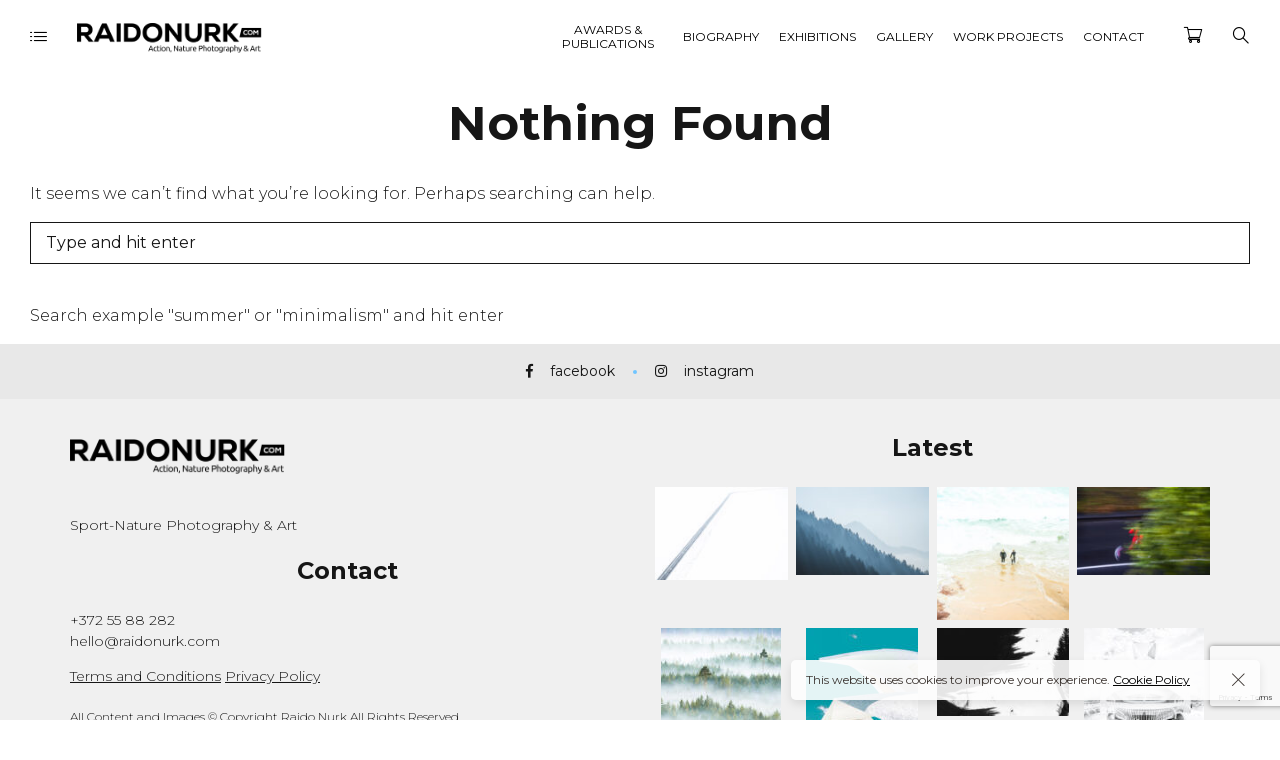

--- FILE ---
content_type: text/html; charset=UTF-8
request_url: https://raidonurk.com/portfolio-tag/laev/
body_size: 18458
content:
<!DOCTYPE html>
<html lang="en-US">
	<head>
		<meta charset="UTF-8">
		<meta name="viewport" content="width=device-width, initial-scale=1">
		<link rel="profile" href="https://gmpg.org/xfn/11">

		<title>Laev &#8211; Raido Nurk Photography</title>
<meta name='robots' content='max-image-preview:large' />
	<style>img:is([sizes="auto" i], [sizes^="auto," i]) { contain-intrinsic-size: 3000px 1500px }</style>
	<link rel='dns-prefetch' href='//cdnjs.cloudflare.com' />
<link rel='dns-prefetch' href='//fonts.googleapis.com' />
<link rel="alternate" type="application/rss+xml" title="Raido Nurk Photography &raquo; Feed" href="https://raidonurk.com/feed/" />
<link rel="alternate" type="application/rss+xml" title="Raido Nurk Photography &raquo; Comments Feed" href="https://raidonurk.com/comments/feed/" />
<link rel="alternate" type="application/rss+xml" title="Raido Nurk Photography &raquo; Laev Tag Feed" href="https://raidonurk.com/portfolio-tag/laev/feed/" />
<script>
/* <![CDATA[ */
window._wpemojiSettings = {"baseUrl":"https:\/\/s.w.org\/images\/core\/emoji\/15.0.3\/72x72\/","ext":".png","svgUrl":"https:\/\/s.w.org\/images\/core\/emoji\/15.0.3\/svg\/","svgExt":".svg","source":{"concatemoji":"https:\/\/raidonurk.com\/wp-includes\/js\/wp-emoji-release.min.js?ver=c61e0ca85c094ccff411e519f6d1cdc2"}};
/*! This file is auto-generated */
!function(i,n){var o,s,e;function c(e){try{var t={supportTests:e,timestamp:(new Date).valueOf()};sessionStorage.setItem(o,JSON.stringify(t))}catch(e){}}function p(e,t,n){e.clearRect(0,0,e.canvas.width,e.canvas.height),e.fillText(t,0,0);var t=new Uint32Array(e.getImageData(0,0,e.canvas.width,e.canvas.height).data),r=(e.clearRect(0,0,e.canvas.width,e.canvas.height),e.fillText(n,0,0),new Uint32Array(e.getImageData(0,0,e.canvas.width,e.canvas.height).data));return t.every(function(e,t){return e===r[t]})}function u(e,t,n){switch(t){case"flag":return n(e,"\ud83c\udff3\ufe0f\u200d\u26a7\ufe0f","\ud83c\udff3\ufe0f\u200b\u26a7\ufe0f")?!1:!n(e,"\ud83c\uddfa\ud83c\uddf3","\ud83c\uddfa\u200b\ud83c\uddf3")&&!n(e,"\ud83c\udff4\udb40\udc67\udb40\udc62\udb40\udc65\udb40\udc6e\udb40\udc67\udb40\udc7f","\ud83c\udff4\u200b\udb40\udc67\u200b\udb40\udc62\u200b\udb40\udc65\u200b\udb40\udc6e\u200b\udb40\udc67\u200b\udb40\udc7f");case"emoji":return!n(e,"\ud83d\udc26\u200d\u2b1b","\ud83d\udc26\u200b\u2b1b")}return!1}function f(e,t,n){var r="undefined"!=typeof WorkerGlobalScope&&self instanceof WorkerGlobalScope?new OffscreenCanvas(300,150):i.createElement("canvas"),a=r.getContext("2d",{willReadFrequently:!0}),o=(a.textBaseline="top",a.font="600 32px Arial",{});return e.forEach(function(e){o[e]=t(a,e,n)}),o}function t(e){var t=i.createElement("script");t.src=e,t.defer=!0,i.head.appendChild(t)}"undefined"!=typeof Promise&&(o="wpEmojiSettingsSupports",s=["flag","emoji"],n.supports={everything:!0,everythingExceptFlag:!0},e=new Promise(function(e){i.addEventListener("DOMContentLoaded",e,{once:!0})}),new Promise(function(t){var n=function(){try{var e=JSON.parse(sessionStorage.getItem(o));if("object"==typeof e&&"number"==typeof e.timestamp&&(new Date).valueOf()<e.timestamp+604800&&"object"==typeof e.supportTests)return e.supportTests}catch(e){}return null}();if(!n){if("undefined"!=typeof Worker&&"undefined"!=typeof OffscreenCanvas&&"undefined"!=typeof URL&&URL.createObjectURL&&"undefined"!=typeof Blob)try{var e="postMessage("+f.toString()+"("+[JSON.stringify(s),u.toString(),p.toString()].join(",")+"));",r=new Blob([e],{type:"text/javascript"}),a=new Worker(URL.createObjectURL(r),{name:"wpTestEmojiSupports"});return void(a.onmessage=function(e){c(n=e.data),a.terminate(),t(n)})}catch(e){}c(n=f(s,u,p))}t(n)}).then(function(e){for(var t in e)n.supports[t]=e[t],n.supports.everything=n.supports.everything&&n.supports[t],"flag"!==t&&(n.supports.everythingExceptFlag=n.supports.everythingExceptFlag&&n.supports[t]);n.supports.everythingExceptFlag=n.supports.everythingExceptFlag&&!n.supports.flag,n.DOMReady=!1,n.readyCallback=function(){n.DOMReady=!0}}).then(function(){return e}).then(function(){var e;n.supports.everything||(n.readyCallback(),(e=n.source||{}).concatemoji?t(e.concatemoji):e.wpemoji&&e.twemoji&&(t(e.twemoji),t(e.wpemoji)))}))}((window,document),window._wpemojiSettings);
/* ]]> */
</script>
<link rel='stylesheet' id='wp-color-picker-css' href='https://raidonurk.com/wp-admin/css/color-picker.min.css?ver=c61e0ca85c094ccff411e519f6d1cdc2' media='all' />
<style id='wp-emoji-styles-inline-css'>

	img.wp-smiley, img.emoji {
		display: inline !important;
		border: none !important;
		box-shadow: none !important;
		height: 1em !important;
		width: 1em !important;
		margin: 0 0.07em !important;
		vertical-align: -0.1em !important;
		background: none !important;
		padding: 0 !important;
	}
</style>
<link rel='stylesheet' id='wp-block-library-css' href='https://raidonurk.com/wp-includes/css/dist/block-library/style.min.css?ver=c61e0ca85c094ccff411e519f6d1cdc2' media='all' />
<style id='classic-theme-styles-inline-css'>
/*! This file is auto-generated */
.wp-block-button__link{color:#fff;background-color:#32373c;border-radius:9999px;box-shadow:none;text-decoration:none;padding:calc(.667em + 2px) calc(1.333em + 2px);font-size:1.125em}.wp-block-file__button{background:#32373c;color:#fff;text-decoration:none}
</style>
<style id='global-styles-inline-css'>
:root{--wp--preset--aspect-ratio--square: 1;--wp--preset--aspect-ratio--4-3: 4/3;--wp--preset--aspect-ratio--3-4: 3/4;--wp--preset--aspect-ratio--3-2: 3/2;--wp--preset--aspect-ratio--2-3: 2/3;--wp--preset--aspect-ratio--16-9: 16/9;--wp--preset--aspect-ratio--9-16: 9/16;--wp--preset--color--black: #000000;--wp--preset--color--cyan-bluish-gray: #abb8c3;--wp--preset--color--white: #ffffff;--wp--preset--color--pale-pink: #f78da7;--wp--preset--color--vivid-red: #cf2e2e;--wp--preset--color--luminous-vivid-orange: #ff6900;--wp--preset--color--luminous-vivid-amber: #fcb900;--wp--preset--color--light-green-cyan: #7bdcb5;--wp--preset--color--vivid-green-cyan: #00d084;--wp--preset--color--pale-cyan-blue: #8ed1fc;--wp--preset--color--vivid-cyan-blue: #0693e3;--wp--preset--color--vivid-purple: #9b51e0;--wp--preset--gradient--vivid-cyan-blue-to-vivid-purple: linear-gradient(135deg,rgba(6,147,227,1) 0%,rgb(155,81,224) 100%);--wp--preset--gradient--light-green-cyan-to-vivid-green-cyan: linear-gradient(135deg,rgb(122,220,180) 0%,rgb(0,208,130) 100%);--wp--preset--gradient--luminous-vivid-amber-to-luminous-vivid-orange: linear-gradient(135deg,rgba(252,185,0,1) 0%,rgba(255,105,0,1) 100%);--wp--preset--gradient--luminous-vivid-orange-to-vivid-red: linear-gradient(135deg,rgba(255,105,0,1) 0%,rgb(207,46,46) 100%);--wp--preset--gradient--very-light-gray-to-cyan-bluish-gray: linear-gradient(135deg,rgb(238,238,238) 0%,rgb(169,184,195) 100%);--wp--preset--gradient--cool-to-warm-spectrum: linear-gradient(135deg,rgb(74,234,220) 0%,rgb(151,120,209) 20%,rgb(207,42,186) 40%,rgb(238,44,130) 60%,rgb(251,105,98) 80%,rgb(254,248,76) 100%);--wp--preset--gradient--blush-light-purple: linear-gradient(135deg,rgb(255,206,236) 0%,rgb(152,150,240) 100%);--wp--preset--gradient--blush-bordeaux: linear-gradient(135deg,rgb(254,205,165) 0%,rgb(254,45,45) 50%,rgb(107,0,62) 100%);--wp--preset--gradient--luminous-dusk: linear-gradient(135deg,rgb(255,203,112) 0%,rgb(199,81,192) 50%,rgb(65,88,208) 100%);--wp--preset--gradient--pale-ocean: linear-gradient(135deg,rgb(255,245,203) 0%,rgb(182,227,212) 50%,rgb(51,167,181) 100%);--wp--preset--gradient--electric-grass: linear-gradient(135deg,rgb(202,248,128) 0%,rgb(113,206,126) 100%);--wp--preset--gradient--midnight: linear-gradient(135deg,rgb(2,3,129) 0%,rgb(40,116,252) 100%);--wp--preset--font-size--small: 13px;--wp--preset--font-size--medium: 20px;--wp--preset--font-size--large: 36px;--wp--preset--font-size--x-large: 42px;--wp--preset--font-family--inter: "Inter", sans-serif;--wp--preset--font-family--cardo: Cardo;--wp--preset--spacing--20: 0.44rem;--wp--preset--spacing--30: 0.67rem;--wp--preset--spacing--40: 1rem;--wp--preset--spacing--50: 1.5rem;--wp--preset--spacing--60: 2.25rem;--wp--preset--spacing--70: 3.38rem;--wp--preset--spacing--80: 5.06rem;--wp--preset--shadow--natural: 6px 6px 9px rgba(0, 0, 0, 0.2);--wp--preset--shadow--deep: 12px 12px 50px rgba(0, 0, 0, 0.4);--wp--preset--shadow--sharp: 6px 6px 0px rgba(0, 0, 0, 0.2);--wp--preset--shadow--outlined: 6px 6px 0px -3px rgba(255, 255, 255, 1), 6px 6px rgba(0, 0, 0, 1);--wp--preset--shadow--crisp: 6px 6px 0px rgba(0, 0, 0, 1);}:where(.is-layout-flex){gap: 0.5em;}:where(.is-layout-grid){gap: 0.5em;}body .is-layout-flex{display: flex;}.is-layout-flex{flex-wrap: wrap;align-items: center;}.is-layout-flex > :is(*, div){margin: 0;}body .is-layout-grid{display: grid;}.is-layout-grid > :is(*, div){margin: 0;}:where(.wp-block-columns.is-layout-flex){gap: 2em;}:where(.wp-block-columns.is-layout-grid){gap: 2em;}:where(.wp-block-post-template.is-layout-flex){gap: 1.25em;}:where(.wp-block-post-template.is-layout-grid){gap: 1.25em;}.has-black-color{color: var(--wp--preset--color--black) !important;}.has-cyan-bluish-gray-color{color: var(--wp--preset--color--cyan-bluish-gray) !important;}.has-white-color{color: var(--wp--preset--color--white) !important;}.has-pale-pink-color{color: var(--wp--preset--color--pale-pink) !important;}.has-vivid-red-color{color: var(--wp--preset--color--vivid-red) !important;}.has-luminous-vivid-orange-color{color: var(--wp--preset--color--luminous-vivid-orange) !important;}.has-luminous-vivid-amber-color{color: var(--wp--preset--color--luminous-vivid-amber) !important;}.has-light-green-cyan-color{color: var(--wp--preset--color--light-green-cyan) !important;}.has-vivid-green-cyan-color{color: var(--wp--preset--color--vivid-green-cyan) !important;}.has-pale-cyan-blue-color{color: var(--wp--preset--color--pale-cyan-blue) !important;}.has-vivid-cyan-blue-color{color: var(--wp--preset--color--vivid-cyan-blue) !important;}.has-vivid-purple-color{color: var(--wp--preset--color--vivid-purple) !important;}.has-black-background-color{background-color: var(--wp--preset--color--black) !important;}.has-cyan-bluish-gray-background-color{background-color: var(--wp--preset--color--cyan-bluish-gray) !important;}.has-white-background-color{background-color: var(--wp--preset--color--white) !important;}.has-pale-pink-background-color{background-color: var(--wp--preset--color--pale-pink) !important;}.has-vivid-red-background-color{background-color: var(--wp--preset--color--vivid-red) !important;}.has-luminous-vivid-orange-background-color{background-color: var(--wp--preset--color--luminous-vivid-orange) !important;}.has-luminous-vivid-amber-background-color{background-color: var(--wp--preset--color--luminous-vivid-amber) !important;}.has-light-green-cyan-background-color{background-color: var(--wp--preset--color--light-green-cyan) !important;}.has-vivid-green-cyan-background-color{background-color: var(--wp--preset--color--vivid-green-cyan) !important;}.has-pale-cyan-blue-background-color{background-color: var(--wp--preset--color--pale-cyan-blue) !important;}.has-vivid-cyan-blue-background-color{background-color: var(--wp--preset--color--vivid-cyan-blue) !important;}.has-vivid-purple-background-color{background-color: var(--wp--preset--color--vivid-purple) !important;}.has-black-border-color{border-color: var(--wp--preset--color--black) !important;}.has-cyan-bluish-gray-border-color{border-color: var(--wp--preset--color--cyan-bluish-gray) !important;}.has-white-border-color{border-color: var(--wp--preset--color--white) !important;}.has-pale-pink-border-color{border-color: var(--wp--preset--color--pale-pink) !important;}.has-vivid-red-border-color{border-color: var(--wp--preset--color--vivid-red) !important;}.has-luminous-vivid-orange-border-color{border-color: var(--wp--preset--color--luminous-vivid-orange) !important;}.has-luminous-vivid-amber-border-color{border-color: var(--wp--preset--color--luminous-vivid-amber) !important;}.has-light-green-cyan-border-color{border-color: var(--wp--preset--color--light-green-cyan) !important;}.has-vivid-green-cyan-border-color{border-color: var(--wp--preset--color--vivid-green-cyan) !important;}.has-pale-cyan-blue-border-color{border-color: var(--wp--preset--color--pale-cyan-blue) !important;}.has-vivid-cyan-blue-border-color{border-color: var(--wp--preset--color--vivid-cyan-blue) !important;}.has-vivid-purple-border-color{border-color: var(--wp--preset--color--vivid-purple) !important;}.has-vivid-cyan-blue-to-vivid-purple-gradient-background{background: var(--wp--preset--gradient--vivid-cyan-blue-to-vivid-purple) !important;}.has-light-green-cyan-to-vivid-green-cyan-gradient-background{background: var(--wp--preset--gradient--light-green-cyan-to-vivid-green-cyan) !important;}.has-luminous-vivid-amber-to-luminous-vivid-orange-gradient-background{background: var(--wp--preset--gradient--luminous-vivid-amber-to-luminous-vivid-orange) !important;}.has-luminous-vivid-orange-to-vivid-red-gradient-background{background: var(--wp--preset--gradient--luminous-vivid-orange-to-vivid-red) !important;}.has-very-light-gray-to-cyan-bluish-gray-gradient-background{background: var(--wp--preset--gradient--very-light-gray-to-cyan-bluish-gray) !important;}.has-cool-to-warm-spectrum-gradient-background{background: var(--wp--preset--gradient--cool-to-warm-spectrum) !important;}.has-blush-light-purple-gradient-background{background: var(--wp--preset--gradient--blush-light-purple) !important;}.has-blush-bordeaux-gradient-background{background: var(--wp--preset--gradient--blush-bordeaux) !important;}.has-luminous-dusk-gradient-background{background: var(--wp--preset--gradient--luminous-dusk) !important;}.has-pale-ocean-gradient-background{background: var(--wp--preset--gradient--pale-ocean) !important;}.has-electric-grass-gradient-background{background: var(--wp--preset--gradient--electric-grass) !important;}.has-midnight-gradient-background{background: var(--wp--preset--gradient--midnight) !important;}.has-small-font-size{font-size: var(--wp--preset--font-size--small) !important;}.has-medium-font-size{font-size: var(--wp--preset--font-size--medium) !important;}.has-large-font-size{font-size: var(--wp--preset--font-size--large) !important;}.has-x-large-font-size{font-size: var(--wp--preset--font-size--x-large) !important;}
:where(.wp-block-post-template.is-layout-flex){gap: 1.25em;}:where(.wp-block-post-template.is-layout-grid){gap: 1.25em;}
:where(.wp-block-columns.is-layout-flex){gap: 2em;}:where(.wp-block-columns.is-layout-grid){gap: 2em;}
:root :where(.wp-block-pullquote){font-size: 1.5em;line-height: 1.6;}
</style>
<link rel='stylesheet' id='contact-form-7-css' href='https://raidonurk.com/wp-content/plugins/contact-form-7/includes/css/styles.css?ver=6.0.3' media='all' />
<style id='woocommerce-inline-inline-css'>
.woocommerce form .form-row .required { visibility: visible; }
</style>
<link rel='stylesheet' id='montonio-style-css' href='https://raidonurk.com/wp-content/plugins/montonio-for-woocommerce/assets/css/montonio-style.css?ver=8.0.0' media='all' />
<link rel='stylesheet' id='select2css-css' href='//cdnjs.cloudflare.com/ajax/libs/select2/4.0.7/css/select2.css?ver=1.0' media='all' />
<link rel='stylesheet' id='tag-groups-css-frontend-structure-css' href='https://raidonurk.com/wp-content/plugins/tag-groups/assets/css/jquery-ui.structure.min.css?ver=2.0.8' media='all' />
<link rel='stylesheet' id='tag-groups-css-frontend-theme-css' href='https://raidonurk.com/wp-content/plugins/tag-groups/assets/css/delta/jquery-ui.theme.min.css?ver=2.0.8' media='all' />
<link rel='stylesheet' id='tag-groups-css-frontend-css' href='https://raidonurk.com/wp-content/plugins/tag-groups/assets/css/frontend.min.css?ver=2.0.8' media='all' />
<link rel='stylesheet' id='brands-styles-css' href='https://raidonurk.com/wp-content/plugins/woocommerce/assets/css/brands.css?ver=9.6.3' media='all' />
<link rel='stylesheet' id='elementor-frontend-css' href='https://raidonurk.com/wp-content/plugins/elementor/assets/css/frontend.min.css?ver=3.27.3' media='all' />
<link rel='stylesheet' id='eael-general-css' href='https://raidonurk.com/wp-content/plugins/essential-addons-for-elementor-lite/assets/front-end/css/view/general.min.css?ver=6.1.1' media='all' />
<link rel='stylesheet' id='novo-icons-css' href='https://raidonurk.com/wp-content/themes/novo/css/iconfont.css?ver=c61e0ca85c094ccff411e519f6d1cdc2' media='all' />
<link rel='stylesheet' id='fontawesome-css' href='https://raidonurk.com/wp-content/themes/novo/css/fontawesome.min.css?ver=c61e0ca85c094ccff411e519f6d1cdc2' media='all' />
<link rel='stylesheet' id='circle-animations-css' href='https://raidonurk.com/wp-content/themes/novo/css/circle_animations.css?ver=c61e0ca85c094ccff411e519f6d1cdc2' media='all' />
<link rel='stylesheet' id='novo-style-css' href='https://raidonurk.com/wp-content/themes/novo-child/style.css?ver=c61e0ca85c094ccff411e519f6d1cdc2' media='all' />
<style id='novo-style-inline-css'>
body .booked-modal input.button.button-primary,body .booked-calendar-shortcode-wrap .booked-calendar tbody td.today:hover .date .number {
      background: #70C5FF !important;
    }
</style>
<link rel='stylesheet' id='woocommerce-general-css' href='https://raidonurk.com/wp-content/themes/novo/css/woocommerce.css?ver=c61e0ca85c094ccff411e519f6d1cdc2' media='all' />
<link rel='stylesheet' id='woocommerce-layout-css' href='https://raidonurk.com/wp-content/themes/novo/css/woocommerce-layout.css?ver=c61e0ca85c094ccff411e519f6d1cdc2' media='all' />
<link rel='stylesheet' id='select2-css' href='https://raidonurk.com/wp-content/themes/novo/css/select2.css?ver=c61e0ca85c094ccff411e519f6d1cdc2' media='all' />
<link rel='stylesheet' id='novo-main-style-css' href='https://raidonurk.com/wp-content/themes/novo/css/style.css?ver=c61e0ca85c094ccff411e519f6d1cdc2' media='all' />
<link rel='stylesheet' id='somo-montserrat-css' href='//fonts.googleapis.com/css?family=Montserrat%3A100%2C100italic%2C200%2C200italic%2C300%2C300italic%2Cregular%2Citalic%2C500%2C500italic%2C600%2C600italic%2C700%2C700italic%2C800%2C800italic%2C900%2C900italic&#038;display=swap&#038;ver=1' media='all' />
<link rel='stylesheet' id='photoswipe-css' href='https://raidonurk.com/wp-content/plugins/pt-novo-shortcodes/assets/css/photoswipe.css' media='all' />
<link rel='stylesheet' id='vc_font_awesome_5_shims-css' href='https://raidonurk.com/wp-content/plugins/js_composer/assets/lib/vendor/node_modules/@fortawesome/fontawesome-free/css/v4-shims.min.css?ver=8.4.1' media='all' />
<link rel='stylesheet' id='pt-addons-css' href='https://raidonurk.com/wp-content/plugins/pt-novo-shortcodes/assets/css/pt-addons.css?ver=c61e0ca85c094ccff411e519f6d1cdc2' media='all' />
<link rel='stylesheet' id='novo-main-mobile-css' href='https://raidonurk.com/wp-content/themes/novo/css/mobile.css?ver=c61e0ca85c094ccff411e519f6d1cdc2' media='all' />
<script src="https://code.jquery.com/jquery-1.12.4.min.js?ver=1.12.4" id="jquery-core-js"></script>
<script src="https://cdnjs.cloudflare.com/ajax/libs/jquery-migrate/1.4.1/jquery-migrate.min.js?ver=1.4.1" id="jquery-migrate-js"></script>
<script id="jquery-js-after">
/* <![CDATA[ */
if (typeof (window.wpfReadyList) == "undefined") {
			var v = jQuery.fn.jquery;
			if (v && parseInt(v) >= 3 && window.self === window.top) {
				var readyList=[];
				window.originalReadyMethod = jQuery.fn.ready;
				jQuery.fn.ready = function(){
					if(arguments.length && arguments.length > 0 && typeof arguments[0] === "function") {
						readyList.push({"c": this, "a": arguments});
					}
					return window.originalReadyMethod.apply( this, arguments );
				};
				window.wpfReadyList = readyList;
			}}
/* ]]> */
</script>
<script src="https://raidonurk.com/wp-content/plugins/woocommerce/assets/js/jquery-blockui/jquery.blockUI.min.js?ver=2.7.0-wc.9.6.3" id="jquery-blockui-js" data-wp-strategy="defer"></script>
<script id="wc-add-to-cart-js-extra">
/* <![CDATA[ */
var wc_add_to_cart_params = {"ajax_url":"\/wp-admin\/admin-ajax.php","wc_ajax_url":"\/?wc-ajax=%%endpoint%%","i18n_view_cart":"View cart","cart_url":"https:\/\/raidonurk.com\/cart\/","is_cart":"","cart_redirect_after_add":"no"};
/* ]]> */
</script>
<script src="https://raidonurk.com/wp-content/plugins/woocommerce/assets/js/frontend/add-to-cart.min.js?ver=9.6.3" id="wc-add-to-cart-js" data-wp-strategy="defer"></script>
<script src="https://raidonurk.com/wp-content/plugins/woocommerce/assets/js/js-cookie/js.cookie.min.js?ver=2.1.4-wc.9.6.3" id="js-cookie-js" defer="defer" data-wp-strategy="defer"></script>
<script id="woocommerce-js-extra">
/* <![CDATA[ */
var woocommerce_params = {"ajax_url":"\/wp-admin\/admin-ajax.php","wc_ajax_url":"\/?wc-ajax=%%endpoint%%"};
/* ]]> */
</script>
<script src="https://raidonurk.com/wp-content/plugins/woocommerce/assets/js/frontend/woocommerce.min.js?ver=9.6.3" id="woocommerce-js" defer="defer" data-wp-strategy="defer"></script>
<script src="https://raidonurk.com/wp-content/plugins/js_composer/assets/js/vendors/woocommerce-add-to-cart.js?ver=8.4.1" id="vc_woocommerce-add-to-cart-js-js"></script>
<script id="zilla-likes-js-extra">
/* <![CDATA[ */
var zilla_likes = {"ajaxurl":"https:\/\/raidonurk.com\/wp-admin\/admin-ajax.php"};
/* ]]> */
</script>
<script src="https://raidonurk.com/wp-content/plugins/pt-novo-shortcodes/assets/js/zilla-likes.js?ver=c61e0ca85c094ccff411e519f6d1cdc2" id="zilla-likes-js"></script>
<script src="https://raidonurk.com/wp-content/plugins/tag-groups/assets/js/frontend.min.js?ver=2.0.8" id="tag-groups-js-frontend-js"></script>
<script id="WCPAY_ASSETS-js-extra">
/* <![CDATA[ */
var wcpayAssets = {"url":"https:\/\/raidonurk.com\/wp-content\/plugins\/woocommerce-payments\/dist\/"};
/* ]]> */
</script>
<script></script><link rel="https://api.w.org/" href="https://raidonurk.com/wp-json/" /><link rel="EditURI" type="application/rsd+xml" title="RSD" href="https://raidonurk.com/xmlrpc.php?rsd" />
<meta name="generator" content="Redux 4.5.6" />      <meta property="og:title" content="" />
      	<noscript><style>.woocommerce-product-gallery{ opacity: 1 !important; }</style></noscript>
	<meta name="generator" content="Elementor 3.27.3; features: additional_custom_breakpoints; settings: css_print_method-external, google_font-enabled, font_display-auto">

<!-- Meta Pixel Code -->
<script>
!function(f,b,e,v,n,t,s){if(f.fbq)return;n=f.fbq=function(){n.callMethod?
n.callMethod.apply(n,arguments):n.queue.push(arguments)};if(!f._fbq)f._fbq=n;
n.push=n;n.loaded=!0;n.version='2.0';n.queue=[];t=b.createElement(e);t.async=!0;
t.src=v;s=b.getElementsByTagName(e)[0];s.parentNode.insertBefore(t,s)}(window,
document,'script','https://connect.facebook.net/en_US/fbevents.js?v=next');
</script>
<!-- End Meta Pixel Code -->

      <script>
        var url = window.location.origin + '?ob=open-bridge';
        fbq('set', 'openbridge', '162194359426373', url);
      </script>
    <script>fbq('init', '162194359426373', {}, {
    "agent": "wordpress-6.7.4-3.0.15"
})</script><script>
    fbq('track', 'PageView', []);
  </script>
<!-- Meta Pixel Code -->
<noscript>
<img height="1" width="1" style="display:none" alt="fbpx"
src="https://www.facebook.com/tr?id=162194359426373&ev=PageView&noscript=1" />
</noscript>
<!-- End Meta Pixel Code -->
			<style>
				.e-con.e-parent:nth-of-type(n+4):not(.e-lazyloaded):not(.e-no-lazyload),
				.e-con.e-parent:nth-of-type(n+4):not(.e-lazyloaded):not(.e-no-lazyload) * {
					background-image: none !important;
				}
				@media screen and (max-height: 1024px) {
					.e-con.e-parent:nth-of-type(n+3):not(.e-lazyloaded):not(.e-no-lazyload),
					.e-con.e-parent:nth-of-type(n+3):not(.e-lazyloaded):not(.e-no-lazyload) * {
						background-image: none !important;
					}
				}
				@media screen and (max-height: 640px) {
					.e-con.e-parent:nth-of-type(n+2):not(.e-lazyloaded):not(.e-no-lazyload),
					.e-con.e-parent:nth-of-type(n+2):not(.e-lazyloaded):not(.e-no-lazyload) * {
						background-image: none !important;
					}
				}
			</style>
			<meta name="generator" content="Powered by WPBakery Page Builder - drag and drop page builder for WordPress."/>
<!-- Google Tag Manager -->
<script>(function(w,d,s,l,i){w[l]=w[l]||[];w[l].push({'gtm.start':
new Date().getTime(),event:'gtm.js'});var f=d.getElementsByTagName(s)[0],
j=d.createElement(s),dl=l!='dataLayer'?'&l='+l:'';j.async=true;j.src=
'https://www.googletagmanager.com/gtm.js?id='+i+dl;f.parentNode.insertBefore(j,f);
})(window,document,'script','dataLayer','GTM-KP8RD32');</script>
<!-- End Google Tag Manager --><style class='wp-fonts-local'>
@font-face{font-family:Inter;font-style:normal;font-weight:300 900;font-display:fallback;src:url('https://raidonurk.com/wp-content/plugins/woocommerce/assets/fonts/Inter-VariableFont_slnt,wght.woff2') format('woff2');font-stretch:normal;}
@font-face{font-family:Cardo;font-style:normal;font-weight:400;font-display:fallback;src:url('https://raidonurk.com/wp-content/plugins/woocommerce/assets/fonts/cardo_normal_400.woff2') format('woff2');}
</style>
<link rel="icon" href="https://raidonurk.com/wp-content/uploads/2021/01/cropped-rn-32x32.png" sizes="32x32" />
<link rel="icon" href="https://raidonurk.com/wp-content/uploads/2021/01/cropped-rn-192x192.png" sizes="192x192" />
<link rel="apple-touch-icon" href="https://raidonurk.com/wp-content/uploads/2021/01/cropped-rn-180x180.png" />
<meta name="msapplication-TileImage" content="https://raidonurk.com/wp-content/uploads/2021/01/cropped-rn-270x270.png" />
		<style id="wp-custom-css">
			/*Iphone view*/
.iphonevaade3 img {
	height: 152px !important;
	width: 122px !important;
	object-fit: cover;
	padding-bottom: 0px !important;
	margin-bottom: 0px !important;
		border: 1px solid white !important;
}
.iphonevaade3 .gallery-item {
	padding: 0px !important;
	margin-top: 0px !important;
	width: 122px !important;
	height: 152px !important;
}
.iphonevaade2 div {
	background-size: cover !important;
}


/*end*/

#latest-products .woocommerce ul.products li.product .add_to_cart_button::after {
	top: 0%;
	left: 11px;
}

/* woo single */
#pa_white-border, #pa_moot, #pa_trukk, .button-style1, .vc_general.vc_btn3, .pixproof-data .button-download, .navigation > ul > li.current-menu-item > a span, .navigation > ul > li.current-menu-ancestor > a span, .navigation > ul > li.current_page_item > a span, .banner .cell .content a[data-type="video"], .portfolio_hover_type_3 .portfolio-item .content, .portfolio_hover_type_6 .portfolio-item .content, .portfolio_hover_type_4 .portfolio-item .content, .portfolio_hover_type_4 .portfolio-item:hover .content, .portfolio-type-carousel .portfolio-item .a-img a[data-type="video"] i, .pagination .current, .video-block a > div, .team-social-buttons a, .woocommerce .woocommerce-ordering select, .woocommerce form .form-row select, .woocommerce form .form-row textarea, .woocommerce form .form-row input.input-text, .woocommerce div.product form.cart .variations select, .woocommerce nav.woocommerce-pagination ul li a:focus, .woocommerce nav.woocommerce-pagination ul li a:hover, .woocommerce nav.woocommerce-pagination ul li span.current, .coupon-area .input-text, .select2-dropdown, .select2-container--default .select2-selection--single, .play-button-block a, .booked-calendar-shortcode-wrap .booked-calendar tbody td.today .date .number, .pagination ul li span.current, .pagination ul li a:hover, .pagination ul li a:focus, nav.woocommerce-pagination ul li span.current, nav.woocommerce-pagination ul li a:hover, nav.woocommerce-pagination ul li a:focus, .button-style1.fill {
	border-color: black !important;
}
.woocommerce-variation-description .extra-info {
	display: none !important;
}

.amount, .heading-decor::after, .heading-decor-s .h::after, .testimonials .item .quote::after, .button-style2, .preloader_content__container::after, .preloader_content__container::before, .navigation.hover-style2 > ul > li.current-menu-item > a span::after, .navigation.hover-style2 > ul > li.current-menu-ancestor > a span::after, .navigation.hover-style2 > ul > li.current_page_item > a span::after, .navigation.hover-style3 > ul > li.current-menu-item > a span::after, .navigation.hover-style3 > ul > li.current-menu-ancestor > a span::after, .navigation.hover-style3 > ul > li.current_page_item > a span::after, .navigation.hover-style4 > ul > li.current-menu-item > a span::after, .navigation.hover-style4 > ul > li.current-menu-ancestor > a span::after, .navigation.hover-style4 > ul > li.current_page_item > a span::after, .navigation > ul > li:hover > a, .navigation .sub-menu li.current-menu-item > a, .navigation .sub-menu li.current-menu-ancestor > a, .navigation .sub-menu li:hover > a, .navigation .sub-menu li.current-menu-item.menu-item-has-children::after, .navigation .sub-menu li.menu-item-has-children:hover::after, .navigation .children li.current_page_item > a, .navigation .children li.current-menu-ancestor > a, .navigation .children li:hover > a, .navigation .children li.current_page_item.page_item_has_children::after, .navigation .children li.page_item_has_children:hover::after, .full-screen-nav .fsn-container > ul > li:hover > a, .full-screen-nav .fsn-container > ul > li.current-menu-item > a, .full-screen-nav .fsn-container > ul > li.current-menu-parent > a, .full-screen-nav .fsn-container > ul > li.current-menu-ancestor > a, .minicart-wrap .cart_list .mini_cart_item .quantity, .widget_shopping_cart_content .cart_list .mini_cart_item .quantity, .side-navigation li.current-menu-item > a, .side-navigation li.current-menu-parent > a, .side-navigation li.current-menu-ancestor > a, .side-navigation li.current_page_item > a, .side-navigation li:hover > a, .banner-social-buttons .item:hover, .footer-social-button a:hover, .banner-right-buttons .button:hover .h, .banner-about .sub-h, .banner .cell .content .angle, .banner .heading span, .banner .owl-dot.active::before, .banner .owl-prev:hover, .banner .owl-next:hover, .banner .price, .widget_archive ul li a:hover, .widget_categories ul li a:hover, .widget_pages ul li a:hover, .widget_meta ul li a:hover, .widget_nav_menu ul li a:hover, .widget_recent_entries ul li a:hover, .product-categories li a:hover, .tagcloud .tag-cloud-link:hover, .blog-post-widget .item .blog-detail, .blog-item .date, .project-horizontal .content .date, .blog-item .bottom .col i, .site-content .date, .comment-items .comment-item .text .date, .site-footer .scroll-up-button:hover, .contact-row i, .filter-button-group button::after, .filter-button-group a::after, .category-buttons a::after, .portfolio-type-carousel .portfolio-item .bottom-content .cat, .price-list .item .options .button-style1.active, .heading-with-num-type2 .num, .accordion-items .item .top .t::before, .accordion-items .item .top .t::after, .accordion-items .item.active .top, .tabs .tabs-head .item.active-tab, .split-screen .portfolio-navigation .numbers .num.active span, .category-slider-area .category-slider .center .item, .vertical-parallax-slider .item .price, .js-pixproof-gallery .proof-photo__meta .nav li a:hover, .heading-block .sub-h, .heading-block .h.accent-color, .heading-block .h span, .num-box-items .num-box .num, .icon-box .icon, .woocommerce .quantity .qty, .woocommerce #reviews #comments ol.commentlist li .meta time, .woocommerce .cart .up, .woocommerce .cart .down, .woocommerce table.shop_table .product-price > span, .woocommerce table.shop_table .product-subtotal > span, .woocommerce div.product .date, .woocommerce div.product .product_meta .sku_wrapper, .woocommerce div.product .price-area, .woocommerce div.product .variations_form span.price, .woocommerce .products .product .price, .minicart-wrap .total > span, .booked-calendar-shortcode-wrap .booked-appt-list > h2 strong, .project-slider-block .thumbs .swiper-slide, nav.woocommerce-pagination ul li a:hover, nav.woocommerce-pagination ul li a:focus, .pagination ul li span.current, .pagination ul li a:hover, .pagination ul li a:focus, nav.woocommerce-pagination ul li span.current, .filter-button-group button:not(.active):hover, .category-buttons a:not(.active):hover, .testimonials .item .quote .q, .gdpr-modal-block a, .share-stick-block .social-links a:hover, .pswp__share-tooltip .social-links a:hover, .pswp__button--like.active, .liquiq-banner .play-button-block a, .liquiq-banner .prev, .liquiq-banner .next, .portfolio-type-carousel .owl-dots .owl-dot.active {
	color: black !important;
}

.button-style1 {
	border-color: black !important;
}

.button-style1:hover {
	background-color: grey !important;
}

.woocommerce-variation-price .price {
	font-size: 22px !important;
}

.woocommerce .quantity input {
	width: 45px;
}

.quantity .down, .quantity .up, .stock-status {
	display: none;
}

.base-icon-discount::before {
	content: "\e908" !important;
}

.base-icon-refresh::before {
  content: "\e92d" !important;
}

.product-top .breadcrumbs {
	display: none;
}

.product-top .back-h-button {
	margin-left: 5px;
	font-size: 18px;
}


/* end */

/* category page */
.term-description .extra-info {
	display: none;
}

.woocommerce ul.products li.product .image .buttons,  .woocommerce ul.products li.product .image .out-of-stock {
	display: none;
}

.woocommerce ul.products li.product .image .img {
	background-size: contain;
	background-repeat: no-repeat;
	height: 250px;
	background-color: transparent;
}

.woocommerce ul.products li.product .bottom {
	height: 100px !important;
}

.wpfClearButton.wpfButton {
	font-size: 12px !important;
	font-weight: normal !important;
	min-height: 0px !important;
	margin-top: 15px !important;
}

.wfpDescription {
	font-weight: bold;
}

#wpfBlock_3 {
	padding-bottom: 0px;
	margin-bottom: 0px;
}

#wpfBlock_4 {
	margin-top: 0px;
	padding-top: 0px;
}

/* end */

/* cart */
.cart_item .image {
	width: 120px; 
}

.cart_item .variation-Size {
	padding-right: 10px;
}

.woocommerce-cart table.cart img {
	width: 100px;
}
/* end */

.product-top .breadcrumbs a {
	padding-right: 10px;
}

/* product title */
.woocommerce ul.products li.product .bottom a {
	font-size: 16px;
}

.woocommerce div.product .product-top .product_title {
	font-size: 24px;
}

/* product category location change */
.woocommerce ul.products li.product .bottom .categories {
	margin-top: 30px;
}

.woocommerce ul.products li.product .price {
	margin-top: -50px;
		display: block !important;
}


/* change portfolio button text */
.portfolio-item .wrap > a.permalink::before {
	content: "open series" !important;

}

/* if one image, make it smaller */
.type-pt-portfolio .post-img img {
	max-width: 1000px;
	width: 100%;
}
/* end */


.portfolio-item .wrap > a.permalink {
	width: 70px !important;	
}

/* end */

/* change load more button design */
.load-button .button-style2 {
	border: 2px solid black;
	padding: 10px 20px;
}

.load-button .button-style2 span {
	font-size: 22px;
}
/* end */

/* submenu current indicator */
[aria-current]:not([aria-current="false"]), .current-menu-parent {
  font-weight: bold;
}

.sub-menu .sub-menu, .sub-menu {
	font-weight: normal;
}

/* end */

/* nav transition slower */
.navigation .sub-menu {
	-webkit-transition: all 0.6s ease;
	-o-transition: all 0.6s ease;
	transition: all 0.6s ease;
}
/* end */

/* single portfolio */
.portfoliotags {
	padding-bottom: 50px;
}

.type-pt-portfolio .post-content p {
	margin-top: 20px;
	margin-bottom: 20px;
	text-align: center;
}

@media (max-width: 767.98px) {
	.type-pt-portfolio .h2 {
	font-size: 26px !important;
}
}

.post-bottom {
	text-align: center !important;
}

.post-bottom .zilla-likes, .post-bottom .post-nav {
	float: none;
}

.post-bottom .post-nav {
	margin-top: 10px;
}

.site-footer .container {
	max-width: 1170px;
}

.portfolio-contact {
	margin-top: 50px;
}

/* if one image, make it smaller */
.type-pt-portfolio .post-img img {
	max-height: 150vh !important;
	max-width: 1000px;
	object-fit: contain;
	width: 100%;
}


/* end */

/* archive page changes */
.archive .content {
	visibility: visible !important;
	color: black;
}

.archive .heading-decor {
	text-align: center;
}
/* end */

/* contact form hide placeholder when hover */
.wpcf7 .tac:hover input::placeholder, .wpcf7 .tac:hover textarea::placeholder  {
	color: #f0f0f1;
}
/* end */

/* search results */
@media only screen and (min-width: 600px) {	
	.search-results .content {
		display: flex;
	}

	.search-results img {
		max-width: 100px;
	}
	
	/* fix for messing header/footer logo */
	.site-header .logo img, .site-footer .logo img {
		max-width: 100%;
	}

	.search-results .content h5 a, .search-results .content p {
		padding-left: 25px;
		display: inline-block;
	}

	.search-results .content h5 a {
		width: 200px;
	}
}

/' end */

/* cf7 send button */
.wpcf7-spinner {
	display: none !important;
}
/* end */

/* portfolio submenu */
#portfolio-submenu a {
		font-size: 16px;

}
/* end */

/* portfolio images smaller */
.type-pt-portfolio .post-img img {
	max-height: 100vh !important;
}
/* end */

/* copyright single portfolio */
.copyright-text {
	font-size: 10px;
	margin-bottom: 0px;
}
/* end */

/* remove featured image on videos portfolio items */
.pt-portfolio-category-video .post-img img {
	display: none;
}
/* end */

/* change portfolio button text */
.category-video .wrap > a.permalink::before {
	content: "open" !important;

}
/* end */

/* hide tags product catalog view */
.products .categories {
	visibility: hidden;
}

/* view button behind products
.products .h a:after {
	content: "view" !important;
	float: right;
	  font-size: 10px !important;
  font-weight: 500;
  line-height: 2;
  padding: 4px 10px;
  outline-style: solid;
  outline-width: 2px;
  outline-color: #000;
	margin-top: 5px;
}*/
/* end */


/* added to cart button */
.woocommerce .woocommerce-message .button {
	font-size: 18px;
}
/* end */

/** shop page **/

@media only screen and (max-width: 600px) {
	.products-catalog .product-wrap {
	width: 100%;
	}
}
.woocommerce ul.products li.product .price > .amount, .woocommerce ul.products li.product .price ins > span, .woocommerce ul.products li.product .price del {
	font-weight: normal !important;
}

@media only screen and (max-width: 768px) {
.themes-shop-page h2 {
	font-size: 16px !important;
	}
}

.woocommerce ul.products li.product .bottom {
		text-align: center;
	}

/** end **/

/* Potfolio text goes over button */
.portfolio-item .content h5 {
	max-width: 80%;
}

@media only screen and (max-width: 768px) {
.portfolio-item .content h5 {
	max-width: 75%;
}
}
/* end */

/* hide posts nav from some pages */
#post-641 .post-nav, #post-6522 .post-nav {
	display: none;
}
/* end */

/* checkout billing fields */
.button-style1, .vc_general.vc_btn3, .pixproof-data .button-download, .navigation > ul > li.current-menu-item > a span, .navigation > ul > li.current-menu-ancestor > a span, .navigation > ul > li.current_page_item > a span, .banner .cell .content a[data-type="video"], .portfolio_hover_type_3 .portfolio-item .content, .portfolio_hover_type_6 .portfolio-item .content, .portfolio_hover_type_4 .portfolio-item .content, .portfolio_hover_type_4 .portfolio-item:hover .content, .portfolio-type-carousel .portfolio-item .a-img a[data-type="video"] i, .pagination .current, .video-block a > div, .team-social-buttons a, .woocommerce .woocommerce-ordering select, .woocommerce form .form-row select, .woocommerce form .form-row textarea, .woocommerce form .form-row input.input-text, .woocommerce div.product form.cart .variations select, .woocommerce nav.woocommerce-pagination ul li a:focus, .woocommerce nav.woocommerce-pagination ul li a:hover, .woocommerce nav.woocommerce-pagination ul li span.current, .coupon-area .input-text, .select2-dropdown, .select2-container--default .select2-selection--single, .play-button-block a, .booked-calendar-shortcode-wrap .booked-calendar tbody td.today .date .number, .pagination ul li span.current, .pagination ul li a:hover, .pagination ul li a:focus, nav.woocommerce-pagination ul li span.current, nav.woocommerce-pagination ul li a:hover, nav.woocommerce-pagination ul li a:focus, .button-style1.fill {
	color: black;
}

/* contact page image */
#kontakt-pilt img {
	width: 300px;
}
/* end */

/* some pages images make rounded border */
#post-6522 img, #post-641 img, #post-7826 img {
	border-radius: 100%;
}
/* end */

/* change some pages max-width */
#post-6522, #post-641, #post-7826 {
	max-width: 925px;
	margin-left: auto;
	margin-right: auto;
} 
/* end */		</style>
		<style id="novo_theme-dynamic-css" title="dynamic-css" class="redux-options-output">.button-style1:hover, .vc_general.vc_btn3:hover,.pixproof-data .button-download:hover, .banner-social-buttons .item + .item:after,.banner-right-buttons .button + .button:before,.footer-social-button a + a:after, .post-bottom .zilla-likes, .portfolio_hover_type_4 .portfolio-item .content h5:after, .portfolio_hover_type_5 .portfolio-item .content h5:before, .portfolio_hover_type_7 .portfolio-item .content h5:after, .portfolio_hover_type_7 .portfolio-item .content h5:before, .heading-with-num-type2 .sub-h:before, .portfolio_hover_type_2 .portfolio-item .content h5:after, .portfolio_hover_type_6 .portfolio-item .content h5:after, .portfolio_hover_type_8 .portfolio-item .content h5:after, .portfolio_hover_type_8 .portfolio-item .content h5:before, .portfolio_hover_type_9 .portfolio-item .content h5:after, .portfolio_hover_type_9 .portfolio-item .content h5:before, body .category .item:before, .testimonials .owl-dots .owl-dot.active, .skill-item-line .line div, .price-list .item:before, .price-list .item .options .button-style1 span, .price-list .item .options .button-style1 span:after, .price-list-type2 .item:before, .split-screen .owl-dots .owl-dot.active, .vertical-parallax-area .pagination-dots span.active, .split-screen-type2 .pagination-dots span.active, .white .album-playlist .jp-volume-bar .jp-volume-bar-value, .photo-carousel > a, .js-pixproof-gallery .selected .proof-photo__id, .hm-cunt span, .woocommerce .products .product .image .product_type_grouped, .woocommerce .products .product .add_to_cart_button, .woocommerce div.product .woocommerce-tabs .tabs li a:after, .woocommerce div.product form.cart .button, .booked-calendar-shortcode-wrap .booked-calendar tbody td.today:hover .date .number, .booked-calendar-shortcode-wrap .booked-appt-list .timeslot .timeslot-people button, body .booked-modal p.booked-title-bar, body .booked-modal .button, body .booked-modal .button.button-primary, .button-style1:hover, .vc_general.vc_btn3:hover, .pixproof-data .button-download:hover, .minicart-wrap a.checkout, .widget_shopping_cart_content a.checkout, .banner-social-buttons .item+.item:after, .banner-right-buttons .button+.button:before, .footer-social-button a+a:after, .post-bottom .zilla-likes, .button-style1.fill, .hm-count span, .portfolio-type-carousel .owl-dots .owl-dot.active span, .woocommerce div.product .poduct-content-row .product-image a[data-type="video"]{background-color:#70C5FF;}.button-style1,.vc_general.vc_btn3, .pixproof-data .button-download, .navigation > ul > li.current-menu-item > a span,.navigation > ul > li.current-menu-ancestor > a span,.navigation > ul > li.current_page_item > a span, .banner .cell .content a[data-type="video"], .portfolio_hover_type_3 .portfolio-item .content, .portfolio_hover_type_6 .portfolio-item .content, .portfolio_hover_type_4 .portfolio-item .content, .portfolio_hover_type_4 .portfolio-item:hover .content, .portfolio-type-carousel .portfolio-item .a-img a[data-type="video"] i, .pagination .current, .video-block a > div, .team-social-buttons a, .woocommerce .woocommerce-ordering select, .woocommerce form .form-row select, .woocommerce form .form-row textarea, .woocommerce form .form-row input.input-text, .woocommerce div.product form.cart .variations select, .woocommerce nav.woocommerce-pagination ul li a:focus, .woocommerce nav.woocommerce-pagination ul li a:hover, .woocommerce nav.woocommerce-pagination ul li span.current, .coupon-area .input-text, .select2-dropdown, .select2-container--default .select2-selection--single, .play-button-block a,.booked-calendar-shortcode-wrap .booked-calendar tbody td.today .date .number, .pagination ul li span.current, .pagination ul li a:hover, .pagination ul li a:focus, nav.woocommerce-pagination ul li span.current, nav.woocommerce-pagination ul li a:hover, nav.woocommerce-pagination ul li a:focus, .button-style1.fill{border-color:#70C5FF;}.heading-decor:after,.heading-decor-s .h:after,.testimonials .item .quote:after, .button-style2, .preloader_content__container:after, .preloader_content__container:before, .navigation.hover-style2 > ul > li.current-menu-item > a span:after,.navigation.hover-style2 > ul > li.current-menu-ancestor > a span:after,.navigation.hover-style2 > ul > li.current_page_item > a span:after, .navigation.hover-style3 > ul > li.current-menu-item > a span:after,.navigation.hover-style3 > ul > li.current-menu-ancestor > a span:after,.navigation.hover-style3 > ul > li.current_page_item > a span:after, .navigation.hover-style4 > ul > li.current-menu-item > a span:after,.navigation.hover-style4 > ul > li.current-menu-ancestor > a span:after,.navigation.hover-style4 > ul > li.current_page_item > a span:after, .navigation > ul > li:hover > a, .navigation .sub-menu li.current-menu-item > a,.navigation .sub-menu li.current-menu-ancestor > a,.navigation .sub-menu li:hover > a, .navigation .sub-menu li.current-menu-item.menu-item-has-children:after, .navigation .sub-menu li.menu-item-has-children:hover:after, .navigation .children li.current_page_item > a,.navigation .children li.current-menu-ancestor > a,.navigation .children li:hover > a, .navigation .children li.current_page_item.page_item_has_children:after, .navigation .children li.page_item_has_children:hover:after, .full-screen-nav .fsn-container > ul > li:hover > a, .full-screen-nav .fsn-container > ul > li.current-menu-item > a,.full-screen-nav .fsn-container > ul > li.current-menu-parent > a,.full-screen-nav .fsn-container > ul > li.current-menu-ancestor > a, .minicart-wrap .cart_list .mini_cart_item .quantity, .widget_shopping_cart_content .cart_list .mini_cart_item .quantity, .side-navigation li.current-menu-item > a,.side-navigation li.current-menu-parent > a,.side-navigation li.current-menu-ancestor > a,.side-navigation li.current_page_item > a,.side-navigation li:hover > a, .banner-social-buttons .item:hover,.footer-social-button a:hover, .banner-right-buttons .button:hover .h, .banner-about .sub-h, .banner .cell .content .angle, .banner .heading span, .banner .owl-dot.active:before, .banner .owl-prev:hover,.banner .owl-next:hover, .banner .price, .widget_archive ul li a:hover,.widget_categories ul li a:hover,.widget_pages ul li a:hover,.widget_meta ul li a:hover,.widget_nav_menu ul li a:hover,.widget_recent_entries ul li a:hover,.product-categories li a:hover, .tagcloud .tag-cloud-link:hover, .blog-post-widget .item .blog-detail, .blog-item .date, .project-horizontal .content .date, .blog-item .bottom .col i, .site-content .date, .comment-items .comment-item .text .date, .site-footer .scroll-up-button:hover, .contact-row i, .filter-button-group button:after,.filter-button-group a:after, .category-buttons a:after, .portfolio-type-carousel .portfolio-item .bottom-content .cat, .price-list .item .options .button-style1.active, .heading-with-num-type2 .num, .accordion-items .item .top .t:before, .accordion-items .item .top .t:after, .accordion-items .item.active .top, .tabs .tabs-head .item.active-tab, .split-screen .portfolio-navigation .numbers .num.active span, .category-slider-area .category-slider .center .item, .vertical-parallax-slider .item .price, .js-pixproof-gallery .proof-photo__meta .nav li a:hover, .heading-block .sub-h, .heading-block .h.accent-color, .heading-block .h span, .num-box-items .num-box .num, .icon-box .icon, .woocommerce .quantity .qty, .woocommerce #reviews #comments ol.commentlist li .meta time, .woocommerce .cart .up, .woocommerce .cart .down, .woocommerce table.shop_table .product-price > span, .woocommerce table.shop_table .product-subtotal > span, .woocommerce div.product .date, .woocommerce div.product .product_meta .sku_wrapper, .woocommerce div.product .price-area, .woocommerce div.product .variations_form span.price, .woocommerce .products .product .price, .minicart-wrap .total > span, .booked-calendar-shortcode-wrap .booked-appt-list>h2 strong,.project-slider-block .thumbs .swiper-slide, nav.woocommerce-pagination ul li a:hover, nav.woocommerce-pagination ul li a:focus, .pagination ul li span.current, .pagination ul li a:hover, .pagination ul li a:focus, nav.woocommerce-pagination ul li span.current, .filter-button-group button:not(.active):hover, .category-buttons a:not(.active):hover, .testimonials .item .quote .q, .gdpr-modal-block a, .share-stick-block .social-links a:hover, .pswp__share-tooltip .social-links a:hover, .pswp__button--like.active, .liquiq-banner .play-button-block a, .liquiq-banner .prev, .liquiq-banner .next, .portfolio-type-carousel .owl-dots .owl-dot.active{color:#70C5FF;}.skill-item .chart .outer, .banner-circle-nav .item svg circle{stroke:#70C5FF;}.site-header .logo img, .side-header .logo img, .site-header .logo a, .side-header .logo a{height:30px;}body{font-weight: 400;font-size: 16px;}h1, .h1{font-weight: 700;font-size: 60px;}h2, .h2{font-weight: 700;font-size: 48px;}h3, .h3{font-weight: 700;font-size: 36px;}h4, .h4{font-weight: 700;font-size: 30px;}h5, .h5{font-weight: 700;font-size: 24px;}h6, .h6{font-weight: 700;font-size: 18px;}.site-footer .logo img{height:35px;}.banner-404{color:#0A0A0A;}.banner-404 .b-404-heading{color:#C48F56;}.banner-coming-soon{color:#FFFFFF;}.banner-coming-soon .b-coming-heading{color:#C48F56;}</style><noscript><style> .wpb_animate_when_almost_visible { opacity: 1; }</style></noscript>	</head>

	<body class="archive tax-pt-portfolio-tag term-laev term-658 theme-novo woocommerce-no-js site-light header_type_logo_left header_space_true mobile_false nav_hover_style4 lazyload_false hide-popup-zoom chrome osx wpb-js-composer js-comp-ver-8.4.1 vc_responsive elementor-default elementor-kit-3122">
<!-- Google Tag Manager (noscript) -->
<noscript><iframe src="https://www.googletagmanager.com/ns.html?id=GTM-KP8RD32"
height="0" width="0" style="display:none;visibility:hidden"></iframe></noscript>
<!-- End Google Tag Manager (noscript) -->
		<div id="all" class="site">
							<header class="site-header header_logo_left light header-space-on main-row">
					<div class="container-fluid">
													<div class="side-bar-button multimedia-icon-list"></div>
												<div class="logo"><a href="https://raidonurk.com/" data-magic-cursor="link"><img class="light" src="https://raidonurk.com/wp-content/uploads/2025/02/DROONIPILDID-42.webp" alt="Raido Nurk Photography"><img class="dark" src="https://raidonurk.com/wp-content/uploads/2025/02/DROONIPILDID-42.webp" alt="Raido Nurk Photography"></a></div>
						<div class="fr">
															<nav class="navigation visible_menu hover-style4"><ul id="menu-menu-1" class="menu"><li id="menu-item-6534" class="menu-item menu-item-type-post_type menu-item-object-post menu-item-6534"><a href="https://raidonurk.com/awards-accomplishments-exhibitions/"><span>Awards &#038; Publications</span></a></li>
<li id="menu-item-6539" class="menu-item menu-item-type-post_type menu-item-object-post menu-item-has-children menu-item-6539"><a href="https://raidonurk.com/biography/"><span>Biography</span></a>
<ul class="sub-menu">
	<li id="menu-item-8104" class="menu-item menu-item-type-post_type menu-item-object-post menu-item-8104"><a href="https://raidonurk.com/artist-statement/"><span>Artist statement</span></a></li>
</ul>
</li>
<li id="menu-item-7834" class="menu-item menu-item-type-post_type menu-item-object-post menu-item-7834"><a href="https://raidonurk.com/exhibitions/"><span>EXHIBITIONS</span></a></li>
<li id="menu-item-949" class="menu-item menu-item-type-post_type menu-item-object-page menu-item-home menu-item-has-children menu-item-949"><a href="https://raidonurk.com/"><span>Gallery</span></a>
<ul class="sub-menu">
	<li id="menu-item-7811" class="menu-item menu-item-type-post_type menu-item-object-page menu-item-7811"><a href="https://raidonurk.com/award-winning/"><span>Award winning</span></a></li>
	<li id="menu-item-7810" class="menu-item menu-item-type-post_type menu-item-object-page menu-item-7810"><a href="https://raidonurk.com/lumas-selection/"><span>Lumas Selection</span></a></li>
	<li id="menu-item-3691" class="menu-item menu-item-type-post_type menu-item-object-page menu-item-3691"><a href="https://raidonurk.com/action/"><span>Action &#038; Surf</span></a></li>
	<li id="menu-item-1076" class="menu-item menu-item-type-post_type menu-item-object-page menu-item-1076"><a href="https://raidonurk.com/cityscape/"><span>Cityscape</span></a></li>
	<li id="menu-item-1122" class="menu-item menu-item-type-post_type menu-item-object-page menu-item-1122"><a href="https://raidonurk.com/nature/"><span>Nature</span></a></li>
	<li id="menu-item-3690" class="menu-item menu-item-type-post_type menu-item-object-page menu-item-3690"><a href="https://raidonurk.com/seascape/"><span>Seascape</span></a></li>
</ul>
</li>
<li id="menu-item-8799" class="menu-item menu-item-type-post_type menu-item-object-page menu-item-has-children menu-item-8799"><a href="https://raidonurk.com/work/"><span>Work projects</span></a>
<ul class="sub-menu">
	<li id="menu-item-8651" class="menu-item menu-item-type-post_type menu-item-object-page menu-item-has-children menu-item-8651"><a href="https://raidonurk.com/kinnisvara-arhitektuur/"><span>Arhitektuur ja interjöör</span></a>
	<ul class="sub-menu">
		<li id="menu-item-8950" class="menu-item menu-item-type-post_type menu-item-object-page menu-item-8950"><a href="https://raidonurk.com/kinnisvara-ja-arhitektuurifotograafia-professionaalsed-fotosid-kinnisvara-arendus-ja-arhitektuuriprojektidest/"><span>Teenuse info ja hinnastus</span></a></li>
	</ul>
</li>
	<li id="menu-item-8663" class="menu-item menu-item-type-post_type menu-item-object-page menu-item-8663"><a href="https://raidonurk.com/reklaamifotograafia/"><span>Reklaamfotograafia</span></a></li>
	<li id="menu-item-8649" class="menu-item menu-item-type-post_type menu-item-object-page menu-item-8649"><a href="https://raidonurk.com/sporting-events/"><span>Spordisündmused</span></a></li>
	<li id="menu-item-8877" class="menu-item menu-item-type-post_type menu-item-object-page menu-item-8877"><a href="https://raidonurk.com/hinnakiri/"><span>Hinnakiri</span></a></li>
</ul>
</li>
<li id="menu-item-964" class="menu-item menu-item-type-post_type menu-item-object-page menu-item-964"><a href="https://raidonurk.com/contact/"><span>Contact</span></a></li>
</ul></nav>
								<div class="butter-button nav-button visible_menu">
									<div></div>
								</div>
															<div class="header-minicart woocommerce header-minicart-novo">
																		<div class="hm-count empty"><i class="base-icon-minicart"></i></div>
																		<div class="minicart-wrap">
										

	<p class="woocommerce-mini-cart__empty-message">No products in the cart.</p>


									</div>
								</div>
															<div class="search-button"><i class="basic-ui-icon-search"></i></div>
													</div>
					</div>
				</header>
										<div class="side-bar-area main-row">
          <div class="close basic-ui-icon-cancel"></div>
          					<div class="wrap">
						<div id="block-2" class="widget widget_block widget_media_image"><div class="wp-block-image is-style-rounded"><figure class="aligncenter size-large is-resized"><img fetchpriority="high" fetchpriority="high" decoding="async" width="1553" height="1600" src="https://raidonurk.com/wp-content/uploads/2024/06/Uus-Profiilipilt-1-1553x1600.jpg" alt="" class="wp-image-6736" style="width:249px;height:249px" srcset="https://raidonurk.com/wp-content/uploads/2024/06/Uus-Profiilipilt-1-1553x1600.jpg 1553w, https://raidonurk.com/wp-content/uploads/2024/06/Uus-Profiilipilt-1-680x700.jpg 680w, https://raidonurk.com/wp-content/uploads/2024/06/Uus-Profiilipilt-1-146x150.jpg 146w, https://raidonurk.com/wp-content/uploads/2024/06/Uus-Profiilipilt-1-768x791.jpg 768w, https://raidonurk.com/wp-content/uploads/2024/06/Uus-Profiilipilt-1-1491x1536.jpg 1491w, https://raidonurk.com/wp-content/uploads/2024/06/Uus-Profiilipilt-1-1988x2048.jpg 1988w, https://raidonurk.com/wp-content/uploads/2024/06/Uus-Profiilipilt-1-68x70.jpg 68w, https://raidonurk.com/wp-content/uploads/2024/06/Uus-Profiilipilt-1-400x412.jpg 400w, https://raidonurk.com/wp-content/uploads/2024/06/Uus-Profiilipilt-1-600x618.jpg 600w" sizes="(max-width: 1553px) 100vw, 1553px" /></figure></div></div><div id="block-7" class="widget widget_block widget_text"><p></p></div><div id="block-8" class="widget widget_block widget_text"><p></p></div><div id="text-4" class="widget widget_text"><h5 class="widget-title">Hello 👋</h5>			<div class="textwidget"><p>Welcome! My name is Raido and Im an Estonian nature and sports photographer. I’m using natural light and the photos are not staged. The minimalistic approach and passion for fine art best describe my work.</p>
<p><strong>SOME OF MY AWARDS</strong></p>
<p><strong>🏆 SONY WORLD PHOTOGRAPHY AWARDS</strong> 2022, 2023, 2024, 2025<br />
<strong>🥈 FINE ART PHOTOGRAPHY AWARDS </strong>2022<br />
<strong>🏆 INTERNATIONAL PHOTOGRAPHY AWARDS</strong></p>
<p><a href="https://raidonurk.com/awards-accomplishments-exhibitions/">ALL AWARDS</a></p>
</div>
		</div><div id="text-2" class="widget widget_text"><h5 class="widget-title">Find photo by a tag 👇</h5>			<div class="textwidget"></div>
		</div><div id="taxonomy_list_widget-2" class="widget widget_taxonomy_list_widget"><a href="https://raidonurk.com/portfolio-tag/surf/" rel="nofollow">surf</a>           <a href="https://raidonurk.com/portfolio-tag/minimalism/" rel="nofollow">minimalism</a>           <a href="https://raidonurk.com/portfolio-tag/scheveningen/" rel="nofollow">Scheveningen</a>           <a href="https://raidonurk.com/portfolio-tag/surfing/" rel="nofollow">surfing</a>           <a href="https://raidonurk.com/portfolio-tag/suvi/" rel="nofollow">suvi</a>           <a href="https://raidonurk.com/portfolio-tag/netherlands/" rel="nofollow">Netherlands</a>           <a href="https://raidonurk.com/portfolio-tag/winter/" rel="nofollow">Winter</a>           <a href="https://raidonurk.com/portfolio-tag/estonia/" rel="nofollow">estonia</a>           <a href="https://raidonurk.com/portfolio-tag/summer/" rel="nofollow">Summer</a>           <a href="https://raidonurk.com/portfolio-tag/talv/" rel="nofollow">talv</a>           <a href="https://raidonurk.com/portfolio-tag/sea/" rel="nofollow">sea</a>           <a href="https://raidonurk.com/portfolio-tag/surfen/" rel="nofollow">surfen</a>           <a href="https://raidonurk.com/portfolio-tag/sunset/" rel="nofollow">sunset</a>           <a href="https://raidonurk.com/portfolio-tag/eesti/" rel="nofollow">eesti</a>           <a href="https://raidonurk.com/portfolio-tag/visitestonia/" rel="nofollow">Visitestonia</a>           <a href="https://raidonurk.com/portfolio-tag/fine-art/" rel="nofollow">fine art</a>           <a href="https://raidonurk.com/portfolio-tag/paikeseloojang/" rel="nofollow">päikeseloojang</a>           <a href="https://raidonurk.com/portfolio-tag/droonipildid/" rel="nofollow">droonipildid</a>           <a href="https://raidonurk.com/portfolio-tag/north-sea/" rel="nofollow">North Sea</a>           <a href="https://raidonurk.com/portfolio-tag/forest/" rel="nofollow">Forest</a>           <a href="https://raidonurk.com/portfolio-tag/wavesurf/" rel="nofollow">Wavesurf</a>           <a href="https://raidonurk.com/portfolio-tag/meri/" rel="nofollow">Meri</a>           <a href="https://raidonurk.com/portfolio-tag/pirita/" rel="nofollow">Pirita</a>           <a href="https://raidonurk.com/portfolio-tag/skiing/" rel="nofollow">Skiing</a>           <a href="https://raidonurk.com/portfolio-tag/scheveningen-surf/" rel="nofollow">scheveningen surf</a>           <a href="https://raidonurk.com/portfolio-tag/sport/" rel="nofollow">Sport</a>           <a href="https://raidonurk.com/portfolio-tag/tallinn/" rel="nofollow">Tallinn</a>           <a href="https://raidonurk.com/portfolio-tag/seascape/" rel="nofollow">seascape</a>           <a href="https://raidonurk.com/portfolio-tag/den-haag/" rel="nofollow">den haag</a>           <a href="https://raidonurk.com/portfolio-tag/snow/" rel="nofollow">snow</a>           <a href="https://raidonurk.com/portfolio-tag/eesti-talv/" rel="nofollow">eesti talv</a>           <a href="https://raidonurk.com/portfolio-tag/moon/" rel="nofollow">moon</a>           <a href="https://raidonurk.com/portfolio-tag/alps/" rel="nofollow">Alps</a>           <a href="https://raidonurk.com/portfolio-tag/kitesurfing/" rel="nofollow">kitesurfing</a>           <a href="https://raidonurk.com/portfolio-tag/eesti-mets/" rel="nofollow">Eesti mets</a>           <a href="https://raidonurk.com/portfolio-tag/kitesurf/" rel="nofollow">kitesurf</a>           <a href="https://raidonurk.com/portfolio-tag/surf-art/" rel="nofollow">surf art</a>           <a href="https://raidonurk.com/portfolio-tag/zandmotor/" rel="nofollow">Zandmotor</a>           <a href="https://raidonurk.com/portfolio-tag/portugal/" rel="nofollow">portugal</a>           <a href="https://raidonurk.com/portfolio-tag/surfing-photos/" rel="nofollow">surfing photos</a>           <a href="https://raidonurk.com/portfolio-tag/fotograaf/" rel="nofollow">fotograaf</a>           <a href="https://raidonurk.com/portfolio-tag/holland/" rel="nofollow">holland</a>           <a href="https://raidonurk.com/portfolio-tag/lohesurf/" rel="nofollow">Lohesurf</a>           <a href="https://raidonurk.com/portfolio-tag/spordifotograafia/" rel="nofollow">spordifotograafia</a>           <a href="https://raidonurk.com/portfolio-tag/surfer/" rel="nofollow">surfer</a>           </div><div id="text-1" class="widget widget_text"><h5 class="widget-title">Or go check out my print factory 👉</h5>			<div class="textwidget"><p>Found a photo you would like to hang on your wall? Or searching for some Wall Art prints? Then visit my <a href="https://raidonurk.com/shop/">Print factory</a>.</p>
</div>
		</div><div id="custom_html-8" class="widget_text widget widget_custom_html"><h5 class="widget-title">Contact 🤙</h5><div class="textwidget custom-html-widget"><div class=><span></span> +372 55 882 82 </div>
<div class=><span></span> hello@raidonurk.com </div></div></div>					</div>
											<div class="copyright">© Copyright Raido Nurk, 2023. All Rights Reserved.</div>
									</div>
							<div class="header-space"></div>
							<div class="search-popup main-row">
					<div class="close basic-ui-icon-cancel"></div>
					<div class="centered-container"><form role="search" method="get" class="searchform" action="https://raidonurk.com/" >
	<button type="submit" class="searchsubmit" value=""><i class="basic-ui-icon-search"></i></button>
	<div><input type="text" value="" placeholder="Type and hit enter" name="s" class="input" /></div>
</form>
<p>Search example "summer" or "minimalism" and hit enter</p></div>
				</div>
							<nav class="full-screen-nav main-row">
					<div class="close basic-ui-icon-cancel"></div>
					<div class="fsn-container">
						<ul id="menu-menu-2" class="cell"><li class="menu-item menu-item-type-post_type menu-item-object-post menu-item-6534"><a href="https://raidonurk.com/awards-accomplishments-exhibitions/">Awards &#038; Publications</a></li>
<li class="menu-item menu-item-type-post_type menu-item-object-post menu-item-has-children menu-item-6539"><a href="https://raidonurk.com/biography/">Biography</a>
<ul class="sub-menu">
	<li class="menu-item menu-item-type-post_type menu-item-object-post menu-item-8104"><a href="https://raidonurk.com/artist-statement/">Artist statement</a></li>
</ul>
</li>
<li class="menu-item menu-item-type-post_type menu-item-object-post menu-item-7834"><a href="https://raidonurk.com/exhibitions/">EXHIBITIONS</a></li>
<li class="menu-item menu-item-type-post_type menu-item-object-page menu-item-home menu-item-has-children menu-item-949"><a href="https://raidonurk.com/">Gallery</a>
<ul class="sub-menu">
	<li class="menu-item menu-item-type-post_type menu-item-object-page menu-item-7811"><a href="https://raidonurk.com/award-winning/">Award winning</a></li>
	<li class="menu-item menu-item-type-post_type menu-item-object-page menu-item-7810"><a href="https://raidonurk.com/lumas-selection/">Lumas Selection</a></li>
	<li class="menu-item menu-item-type-post_type menu-item-object-page menu-item-3691"><a href="https://raidonurk.com/action/">Action &#038; Surf</a></li>
	<li class="menu-item menu-item-type-post_type menu-item-object-page menu-item-1076"><a href="https://raidonurk.com/cityscape/">Cityscape</a></li>
	<li class="menu-item menu-item-type-post_type menu-item-object-page menu-item-1122"><a href="https://raidonurk.com/nature/">Nature</a></li>
	<li class="menu-item menu-item-type-post_type menu-item-object-page menu-item-3690"><a href="https://raidonurk.com/seascape/">Seascape</a></li>
</ul>
</li>
<li class="menu-item menu-item-type-post_type menu-item-object-page menu-item-has-children menu-item-8799"><a href="https://raidonurk.com/work/">Work projects</a>
<ul class="sub-menu">
	<li class="menu-item menu-item-type-post_type menu-item-object-page menu-item-has-children menu-item-8651"><a href="https://raidonurk.com/kinnisvara-arhitektuur/">Arhitektuur ja interjöör</a>
	<ul class="sub-menu">
		<li class="menu-item menu-item-type-post_type menu-item-object-page menu-item-8950"><a href="https://raidonurk.com/kinnisvara-ja-arhitektuurifotograafia-professionaalsed-fotosid-kinnisvara-arendus-ja-arhitektuuriprojektidest/">Teenuse info ja hinnastus</a></li>
	</ul>
</li>
	<li class="menu-item menu-item-type-post_type menu-item-object-page menu-item-8663"><a href="https://raidonurk.com/reklaamifotograafia/">Reklaamfotograafia</a></li>
	<li class="menu-item menu-item-type-post_type menu-item-object-page menu-item-8649"><a href="https://raidonurk.com/sporting-events/">Spordisündmused</a></li>
	<li class="menu-item menu-item-type-post_type menu-item-object-page menu-item-8877"><a href="https://raidonurk.com/hinnakiri/">Hinnakiri</a></li>
</ul>
</li>
<li class="menu-item menu-item-type-post_type menu-item-object-page menu-item-964"><a href="https://raidonurk.com/contact/">Contact</a></li>
</ul>					</div>
				</nav>
      
	<main class="main-row">
		<div class="container">

		
<main class="main-row">
	<div class="container">
		<div class="heading-decor">
			<h1 class="h2">Nothing Found</h1>
		</div>

		<div class="site-content pb30">
			
				<p>It seems we can&rsquo;t find what you&rsquo;re looking for. Perhaps searching can help.</p>
				<form role="search" method="get" class="searchform" action="https://raidonurk.com/" >
	<button type="submit" class="searchsubmit" value=""><i class="basic-ui-icon-search"></i></button>
	<div><input type="text" value="" placeholder="Type and hit enter" name="s" class="input" /></div>
</form>
<p>Search example "summer" or "minimalism" and hit enter</p>	</div>
</main>

		</div>
	</main>

							<div class="footer-social-button">
					<a href="https://www.facebook.com/raidonurkcom-932924123733762" class="item" target=_blank"><i class="fab fa-facebook-f"></i><span>Facebook</span></a><a href="https://www.instagram.com/raido.nurk/" class="item" target=_blank"><i class="fab fa-instagram"></i><span>Instagram</span></a>				</div>
										<footer class="site-footer main-row">
					<div class="container">
						<div class="row">
              <div class="col-12 col-sm-6 col-md-6">
                                  <div class="logo"><a href="https://raidonurk.com/" data-magic-cursor="link"><img class="light" src="https://raidonurk.com/wp-content/uploads/2025/02/DROONIPILDID-42.webp" alt="Raido Nurk Photography"><img class="dark" src="https://raidonurk.com/wp-content/uploads/2025/02/DROONIPILDID-42.webp" alt="Raido Nurk Photography"></a></div>
																	<div id="about_me-2" class="widget widget_about_me">
        <div class="about-me-block">
            <div class="people-block">
                <div class="content">
                  </div>
      </div>
    </div>

    </div><div id="black-studio-tinymce-1" class="widget widget_black_studio_tinymce"><div class="textwidget"><p>Sport-Nature Photography & Art</p>
</div></div><div id="custom_html-2" class="widget_text widget widget_custom_html"><div class="heading-decor"><h5><span>Contact</span></h5></div><div class="textwidget custom-html-widget"><div class=><span></span> +372 55 88 282</div>
<div class=><span></span> hello@raidonurk.com</div>
<div><p>
	<a href="https://raidonurk.com/terms/">Terms and Conditions</a>
	<a href="https://raidonurk.com/andmekaitsetingimused/">Privacy Policy</a>
	</p></div></div></div><div id="custom_html-3" class="widget_text widget widget_custom_html"><div class="textwidget custom-html-widget"><div class="copyright">All Content and Images © Copyright Raido Nurk
All Rights Reserved </div></div></div>															</div>
														<div class="col-12 col-sm-6 col-md-6">
								<div id="custom_html-4" class="widget_text widget widget_custom_html"><div class="heading-decor"><h5><span>Latest</span></h5></div><div class="textwidget custom-html-widget"></div></div><div id="portfolio-2" class="widget widget_portfolio">    <div class="gallery-module row">
            <div class="col-6 col-md-3 item"><a href="https://raidonurk.com/portfolio/white-silence/" data-magic-cursor="link-w-text" data-magic-cursor-text="View"><img width="150" height="105" src="https://raidonurk.com/wp-content/uploads/2025/12/Lumemoll_WEB-7-150x105.jpg" class="attachment-thumbnail size-thumbnail" alt="Abstract snowy road in Nordic winter" title="White Silence" decoding="async" srcset="https://raidonurk.com/wp-content/uploads/2025/12/Lumemoll_WEB-7-150x105.jpg 150w, https://raidonurk.com/wp-content/uploads/2025/12/Lumemoll_WEB-7-700x489.jpg 700w, https://raidonurk.com/wp-content/uploads/2025/12/Lumemoll_WEB-7-1600x1117.jpg 1600w, https://raidonurk.com/wp-content/uploads/2025/12/Lumemoll_WEB-7-768x536.jpg 768w, https://raidonurk.com/wp-content/uploads/2025/12/Lumemoll_WEB-7-1536x1073.jpg 1536w, https://raidonurk.com/wp-content/uploads/2025/12/Lumemoll_WEB-7-70x49.jpg 70w, https://raidonurk.com/wp-content/uploads/2025/12/Lumemoll_WEB-7-400x279.jpg 400w, https://raidonurk.com/wp-content/uploads/2025/12/Lumemoll_WEB-7-600x419.jpg 600w, https://raidonurk.com/wp-content/uploads/2025/12/Lumemoll_WEB-7.jpg 1750w" sizes="(max-width: 150px) 100vw, 150px" /></a></div>
               <div class="col-6 col-md-3 item"><a href="https://raidonurk.com/portfolio/mountainscape/" data-magic-cursor="link-w-text" data-magic-cursor-text="View"><img loading="lazy" width="150" height="99" src="https://raidonurk.com/wp-content/uploads/2025/12/Mountain-layers-_WEB-3-150x99.jpg" class="attachment-thumbnail size-thumbnail" alt="Minimalist mountain photography series capturing layered forests, fog, and snow. Atmospheric fine art landscapes focused on silence, depth, and natural abstraction." title="Mountainscape" decoding="async" srcset="https://raidonurk.com/wp-content/uploads/2025/12/Mountain-layers-_WEB-3-150x99.jpg 150w, https://raidonurk.com/wp-content/uploads/2025/12/Mountain-layers-_WEB-3-700x462.jpg 700w, https://raidonurk.com/wp-content/uploads/2025/12/Mountain-layers-_WEB-3-1600x1056.jpg 1600w, https://raidonurk.com/wp-content/uploads/2025/12/Mountain-layers-_WEB-3-768x507.jpg 768w, https://raidonurk.com/wp-content/uploads/2025/12/Mountain-layers-_WEB-3-1536x1014.jpg 1536w, https://raidonurk.com/wp-content/uploads/2025/12/Mountain-layers-_WEB-3-70x46.jpg 70w, https://raidonurk.com/wp-content/uploads/2025/12/Mountain-layers-_WEB-3-400x264.jpg 400w, https://raidonurk.com/wp-content/uploads/2025/12/Mountain-layers-_WEB-3-600x396.jpg 600w, https://raidonurk.com/wp-content/uploads/2025/12/Mountain-layers-_WEB-3.jpg 1750w" sizes="(max-width: 150px) 100vw, 150px" /></a></div>
               <div class="col-6 col-md-3 item"><a href="https://raidonurk.com/portfolio/portugal-vibrance-vibes/" data-magic-cursor="link-w-text" data-magic-cursor-text="View"><img loading="lazy" width="150" height="150" src="https://raidonurk.com/wp-content/uploads/2025/11/Portugal-Vibrance_WEB-15-150x150.jpg" class="attachment-thumbnail size-thumbnail" alt="Raido Nurk, surf photography, Portugal surf photos, Atlantic light series, fine art surf, ocean photography, seascape prints, minimalist coastal photography, beach and wave art, Lumas surf style, contemporary surf visuals" title="Portugal vibrance vibes" decoding="async" srcset="https://raidonurk.com/wp-content/uploads/2025/11/Portugal-Vibrance_WEB-15-150x150.jpg 150w, https://raidonurk.com/wp-content/uploads/2025/11/Portugal-Vibrance_WEB-15-700x700.jpg 700w, https://raidonurk.com/wp-content/uploads/2025/11/Portugal-Vibrance_WEB-15-1600x1600.jpg 1600w, https://raidonurk.com/wp-content/uploads/2025/11/Portugal-Vibrance_WEB-15-768x768.jpg 768w, https://raidonurk.com/wp-content/uploads/2025/11/Portugal-Vibrance_WEB-15-1536x1536.jpg 1536w, https://raidonurk.com/wp-content/uploads/2025/11/Portugal-Vibrance_WEB-15-70x70.jpg 70w, https://raidonurk.com/wp-content/uploads/2025/11/Portugal-Vibrance_WEB-15-400x400.jpg 400w, https://raidonurk.com/wp-content/uploads/2025/11/Portugal-Vibrance_WEB-15-600x600.jpg 600w, https://raidonurk.com/wp-content/uploads/2025/11/Portugal-Vibrance_WEB-15-100x100.jpg 100w, https://raidonurk.com/wp-content/uploads/2025/11/Portugal-Vibrance_WEB-15.jpg 1750w" sizes="(max-width: 150px) 100vw, 150px" /></a></div>
               <div class="col-6 col-md-3 item"><a href="https://raidonurk.com/portfolio/tll-marathon/" data-magic-cursor="link-w-text" data-magic-cursor-text="View"><img loading="lazy" width="150" height="99" src="https://raidonurk.com/wp-content/uploads/2025/10/Tallinna-Maraton_WEB-2-150x99.jpg" class="attachment-thumbnail size-thumbnail" alt="Tallinna Maraton, marathon, sport photography, tallinnamaraton, spordifotograafia, running" title="TLL Marathon" decoding="async" srcset="https://raidonurk.com/wp-content/uploads/2025/10/Tallinna-Maraton_WEB-2-150x99.jpg 150w, https://raidonurk.com/wp-content/uploads/2025/10/Tallinna-Maraton_WEB-2-700x464.jpg 700w, https://raidonurk.com/wp-content/uploads/2025/10/Tallinna-Maraton_WEB-2-1600x1060.jpg 1600w, https://raidonurk.com/wp-content/uploads/2025/10/Tallinna-Maraton_WEB-2-768x509.jpg 768w, https://raidonurk.com/wp-content/uploads/2025/10/Tallinna-Maraton_WEB-2-1536x1017.jpg 1536w, https://raidonurk.com/wp-content/uploads/2025/10/Tallinna-Maraton_WEB-2-70x46.jpg 70w, https://raidonurk.com/wp-content/uploads/2025/10/Tallinna-Maraton_WEB-2-400x265.jpg 400w, https://raidonurk.com/wp-content/uploads/2025/10/Tallinna-Maraton_WEB-2-600x397.jpg 600w, https://raidonurk.com/wp-content/uploads/2025/10/Tallinna-Maraton_WEB-2.jpg 1750w" sizes="(max-width: 150px) 100vw, 150px" /></a></div>
               <div class="col-6 col-md-3 item"><a href="https://raidonurk.com/portfolio/getting-that-early-worm/" data-magic-cursor="link-w-text" data-magic-cursor-text="View"><img loading="lazy" width="120" height="150" src="https://raidonurk.com/wp-content/uploads/2025/09/UDUMETSA-KIHID_WEB-2-120x150.jpg" class="attachment-thumbnail size-thumbnail" alt="misty forest, morning mist, Nordic landscape, Estonia nature, sunrise photography, foggy morning, layers of mist, pine forest, bog photography, marsh sunrise, golden hour, fine art landscape, wilderness photography, nature fine art, atmospheric landscape, drone-like perspective, solitude in nature, forest layers, Estonian bog, dawn light" title="Getting that early worm" decoding="async" srcset="https://raidonurk.com/wp-content/uploads/2025/09/UDUMETSA-KIHID_WEB-2-120x150.jpg 120w, https://raidonurk.com/wp-content/uploads/2025/09/UDUMETSA-KIHID_WEB-2-560x700.jpg 560w, https://raidonurk.com/wp-content/uploads/2025/09/UDUMETSA-KIHID_WEB-2-1280x1600.jpg 1280w, https://raidonurk.com/wp-content/uploads/2025/09/UDUMETSA-KIHID_WEB-2-768x960.jpg 768w, https://raidonurk.com/wp-content/uploads/2025/09/UDUMETSA-KIHID_WEB-2-1229x1536.jpg 1229w, https://raidonurk.com/wp-content/uploads/2025/09/UDUMETSA-KIHID_WEB-2-56x70.jpg 56w, https://raidonurk.com/wp-content/uploads/2025/09/UDUMETSA-KIHID_WEB-2-400x500.jpg 400w, https://raidonurk.com/wp-content/uploads/2025/09/UDUMETSA-KIHID_WEB-2-600x750.jpg 600w, https://raidonurk.com/wp-content/uploads/2025/09/UDUMETSA-KIHID_WEB-2.jpg 1400w" sizes="(max-width: 120px) 100vw, 120px" /></a></div>
               <div class="col-6 col-md-3 item"><a href="https://raidonurk.com/portfolio/futuristic-elegance-the-architectural-marvels-of-valencia-copy/" data-magic-cursor="link-w-text" data-magic-cursor-text="View"><img loading="lazy" width="112" height="150" src="https://raidonurk.com/wp-content/uploads/2025/03/Futuristic-Elegance-The-Architectural-Marvels-of-Valencia-_WEB-7-112x150.jpg" class="attachment-thumbnail size-thumbnail" alt="" title="Futuristic Elegance: The Architectural Marvels of Valencia" decoding="async" srcset="https://raidonurk.com/wp-content/uploads/2025/03/Futuristic-Elegance-The-Architectural-Marvels-of-Valencia-_WEB-7-112x150.jpg 112w, https://raidonurk.com/wp-content/uploads/2025/03/Futuristic-Elegance-The-Architectural-Marvels-of-Valencia-_WEB-7-522x700.jpg 522w, https://raidonurk.com/wp-content/uploads/2025/03/Futuristic-Elegance-The-Architectural-Marvels-of-Valencia-_WEB-7-1194x1600.jpg 1194w, https://raidonurk.com/wp-content/uploads/2025/03/Futuristic-Elegance-The-Architectural-Marvels-of-Valencia-_WEB-7-768x1029.jpg 768w, https://raidonurk.com/wp-content/uploads/2025/03/Futuristic-Elegance-The-Architectural-Marvels-of-Valencia-_WEB-7-1146x1536.jpg 1146w, https://raidonurk.com/wp-content/uploads/2025/03/Futuristic-Elegance-The-Architectural-Marvels-of-Valencia-_WEB-7-52x70.jpg 52w, https://raidonurk.com/wp-content/uploads/2025/03/Futuristic-Elegance-The-Architectural-Marvels-of-Valencia-_WEB-7-400x536.jpg 400w, https://raidonurk.com/wp-content/uploads/2025/03/Futuristic-Elegance-The-Architectural-Marvels-of-Valencia-_WEB-7-600x804.jpg 600w, https://raidonurk.com/wp-content/uploads/2025/03/Futuristic-Elegance-The-Architectural-Marvels-of-Valencia-_WEB-7.jpg 1306w" sizes="(max-width: 112px) 100vw, 112px" /></a></div>
               <div class="col-6 col-md-3 item"><a href="https://raidonurk.com/portfolio/down-the-line-series/" data-magic-cursor="link-w-text" data-magic-cursor-text="View"><img loading="lazy" width="150" height="100" src="https://raidonurk.com/wp-content/uploads/2025/05/Maest-Alla_WEB-4-150x100.jpg" class="attachment-thumbnail size-thumbnail" alt="ski racing photography, Dolomites winter, alpine skiing art, black and white snow photography, Raido Nurk, ski gates photo series, winter minimalism, fine art ski photo, shadow play in snow" title="Down the Line, Series" decoding="async" srcset="https://raidonurk.com/wp-content/uploads/2025/05/Maest-Alla_WEB-4-150x100.jpg 150w, https://raidonurk.com/wp-content/uploads/2025/05/Maest-Alla_WEB-4-700x467.jpg 700w, https://raidonurk.com/wp-content/uploads/2025/05/Maest-Alla_WEB-4-1600x1067.jpg 1600w, https://raidonurk.com/wp-content/uploads/2025/05/Maest-Alla_WEB-4-768x512.jpg 768w, https://raidonurk.com/wp-content/uploads/2025/05/Maest-Alla_WEB-4-1536x1024.jpg 1536w, https://raidonurk.com/wp-content/uploads/2025/05/Maest-Alla_WEB-4-70x47.jpg 70w, https://raidonurk.com/wp-content/uploads/2025/05/Maest-Alla_WEB-4-400x267.jpg 400w, https://raidonurk.com/wp-content/uploads/2025/05/Maest-Alla_WEB-4-600x400.jpg 600w, https://raidonurk.com/wp-content/uploads/2025/05/Maest-Alla_WEB-4.jpg 1750w" sizes="(max-width: 150px) 100vw, 150px" /></a></div>
               <div class="col-6 col-md-3 item"><a href="https://raidonurk.com/portfolio/futuristic-elegance-the-architectural-marvels-of-valencia/" data-magic-cursor="link-w-text" data-magic-cursor-text="View"><img loading="lazy" width="120" height="150" src="https://raidonurk.com/wp-content/uploads/2025/03/Futuristic-Elegance-The-Architectural-Marvels-of-Valencia-_WEB-11-120x150.jpg" class="attachment-thumbnail size-thumbnail" alt="best places to photograph in Valencia, must-see architecture in Spain, unique buildings in Europe, Valencia cityscape, architectural landmarks in Valencia, Instagrammable places in Valencia, minimalist architecture, abstract architecture, geometric design, architectural details, high contrast photography, surreal photography, bright sky architecture, clean lines, creative perspective, Valencia architecture, Spain architecture, modern architecture, futuristic buildings, City of Arts and Sciences, Santiago Calatrava, architectural photography, contemporary design, urban landscape, iconic buildings" title="Futuristic Elegance: The Architectural Marvels of Valencia" decoding="async" srcset="https://raidonurk.com/wp-content/uploads/2025/03/Futuristic-Elegance-The-Architectural-Marvels-of-Valencia-_WEB-11-120x150.jpg 120w, https://raidonurk.com/wp-content/uploads/2025/03/Futuristic-Elegance-The-Architectural-Marvels-of-Valencia-_WEB-11-560x700.jpg 560w, https://raidonurk.com/wp-content/uploads/2025/03/Futuristic-Elegance-The-Architectural-Marvels-of-Valencia-_WEB-11-1280x1600.jpg 1280w, https://raidonurk.com/wp-content/uploads/2025/03/Futuristic-Elegance-The-Architectural-Marvels-of-Valencia-_WEB-11-768x960.jpg 768w, https://raidonurk.com/wp-content/uploads/2025/03/Futuristic-Elegance-The-Architectural-Marvels-of-Valencia-_WEB-11-1229x1536.jpg 1229w, https://raidonurk.com/wp-content/uploads/2025/03/Futuristic-Elegance-The-Architectural-Marvels-of-Valencia-_WEB-11-56x70.jpg 56w, https://raidonurk.com/wp-content/uploads/2025/03/Futuristic-Elegance-The-Architectural-Marvels-of-Valencia-_WEB-11-400x500.jpg 400w, https://raidonurk.com/wp-content/uploads/2025/03/Futuristic-Elegance-The-Architectural-Marvels-of-Valencia-_WEB-11-600x750.jpg 600w, https://raidonurk.com/wp-content/uploads/2025/03/Futuristic-Elegance-The-Architectural-Marvels-of-Valencia-_WEB-11.jpg 1400w" sizes="(max-width: 120px) 100vw, 120px" /></a></div>
         </div>
    </div>							</div>
							            </div>
                          <div id="scroll-top" class="scroll-up-button basic-ui-icon-up-arrow"></div>
            					</div>
				</footer>
							<div class="gdpr-modal-block">
					<div class="close basic-ui-icon-cancel"></div>
					<div class="text">This website uses cookies to improve your experience. <a href="#">Cookie Policy</a></div>
				</div>
					</div>
		
		    <!-- Meta Pixel Event Code -->
    <script>
        document.addEventListener( 'wpcf7mailsent', function( event ) {
        if( "fb_pxl_code" in event.detail.apiResponse){
          eval(event.detail.apiResponse.fb_pxl_code);
        }
      }, false );
    </script>
    <!-- End Meta Pixel Event Code -->
    <div id='fb-pxl-ajax-code'></div>			<script>
				const lazyloadRunObserver = () => {
					const lazyloadBackgrounds = document.querySelectorAll( `.e-con.e-parent:not(.e-lazyloaded)` );
					const lazyloadBackgroundObserver = new IntersectionObserver( ( entries ) => {
						entries.forEach( ( entry ) => {
							if ( entry.isIntersecting ) {
								let lazyloadBackground = entry.target;
								if( lazyloadBackground ) {
									lazyloadBackground.classList.add( 'e-lazyloaded' );
								}
								lazyloadBackgroundObserver.unobserve( entry.target );
							}
						});
					}, { rootMargin: '200px 0px 200px 0px' } );
					lazyloadBackgrounds.forEach( ( lazyloadBackground ) => {
						lazyloadBackgroundObserver.observe( lazyloadBackground );
					} );
				};
				const events = [
					'DOMContentLoaded',
					'elementor/lazyload/observe',
				];
				events.forEach( ( event ) => {
					document.addEventListener( event, lazyloadRunObserver );
				} );
			</script>
				<script>
		(function () {
			var c = document.body.className;
			c = c.replace(/woocommerce-no-js/, 'woocommerce-js');
			document.body.className = c;
		})();
	</script>
	<link rel='stylesheet' id='wc-blocks-style-css' href='https://raidonurk.com/wp-content/plugins/woocommerce/assets/client/blocks/wc-blocks.css?ver=wc-9.6.3' media='all' />
<script src="https://raidonurk.com/wp-includes/js/jquery/ui/core.min.js?ver=1.13.3" id="jquery-ui-core-js"></script>
<script src="https://raidonurk.com/wp-includes/js/jquery/ui/menu.min.js?ver=1.13.3" id="jquery-ui-menu-js"></script>
<script src="https://raidonurk.com/wp-includes/js/dist/dom-ready.min.js?ver=f77871ff7694fffea381" id="wp-dom-ready-js"></script>
<script src="https://raidonurk.com/wp-includes/js/dist/hooks.min.js?ver=4d63a3d491d11ffd8ac6" id="wp-hooks-js"></script>
<script src="https://raidonurk.com/wp-includes/js/dist/i18n.min.js?ver=5e580eb46a90c2b997e6" id="wp-i18n-js"></script>
<script id="wp-i18n-js-after">
/* <![CDATA[ */
wp.i18n.setLocaleData( { 'text direction\u0004ltr': [ 'ltr' ] } );
/* ]]> */
</script>
<script src="https://raidonurk.com/wp-includes/js/dist/a11y.min.js?ver=3156534cc54473497e14" id="wp-a11y-js"></script>
<script src="https://raidonurk.com/wp-includes/js/jquery/ui/autocomplete.min.js?ver=1.13.3" id="jquery-ui-autocomplete-js"></script>
<script src="https://raidonurk.com/wp-content/plugins/contact-form-7/includes/swv/js/index.js?ver=6.0.3" id="swv-js"></script>
<script id="contact-form-7-js-before">
/* <![CDATA[ */
var wpcf7 = {
    "api": {
        "root": "https:\/\/raidonurk.com\/wp-json\/",
        "namespace": "contact-form-7\/v1"
    },
    "cached": 1
};
/* ]]> */
</script>
<script src="https://raidonurk.com/wp-content/plugins/contact-form-7/includes/js/index.js?ver=6.0.3" id="contact-form-7-js"></script>
<script src="https://raidonurk.com/wp-content/plugins/woocommerce/assets/js/select2/select2.full.min.js?ver=4.0.3-wc.9.6.3" id="select2-js" defer="defer" data-wp-strategy="defer"></script>
<script src="https://raidonurk.com/wp-includes/js/jquery/ui/tabs.min.js?ver=1.13.3" id="jquery-ui-tabs-js"></script>
<script src="https://raidonurk.com/wp-includes/js/jquery/ui/accordion.min.js?ver=1.13.3" id="jquery-ui-accordion-js"></script>
<script src="https://raidonurk.com/wp-content/plugins/woocommerce/assets/js/sourcebuster/sourcebuster.min.js?ver=9.6.3" id="sourcebuster-js-js"></script>
<script id="wc-order-attribution-js-extra">
/* <![CDATA[ */
var wc_order_attribution = {"params":{"lifetime":1.0000000000000000818030539140313095458623138256371021270751953125e-5,"session":30,"base64":false,"ajaxurl":"https:\/\/raidonurk.com\/wp-admin\/admin-ajax.php","prefix":"wc_order_attribution_","allowTracking":true},"fields":{"source_type":"current.typ","referrer":"current_add.rf","utm_campaign":"current.cmp","utm_source":"current.src","utm_medium":"current.mdm","utm_content":"current.cnt","utm_id":"current.id","utm_term":"current.trm","utm_source_platform":"current.plt","utm_creative_format":"current.fmt","utm_marketing_tactic":"current.tct","session_entry":"current_add.ep","session_start_time":"current_add.fd","session_pages":"session.pgs","session_count":"udata.vst","user_agent":"udata.uag"}};
/* ]]> */
</script>
<script src="https://raidonurk.com/wp-content/plugins/woocommerce/assets/js/frontend/order-attribution.min.js?ver=9.6.3" id="wc-order-attribution-js"></script>
<script src="https://www.google.com/recaptcha/api.js?render=6Lf7K20eAAAAAFZlLSjlc3ep9TW9IKYW5NTw4FxV&amp;ver=3.0" id="google-recaptcha-js"></script>
<script src="https://raidonurk.com/wp-includes/js/dist/vendor/wp-polyfill.min.js?ver=3.15.0" id="wp-polyfill-js"></script>
<script id="wpcf7-recaptcha-js-before">
/* <![CDATA[ */
var wpcf7_recaptcha = {
    "sitekey": "6Lf7K20eAAAAAFZlLSjlc3ep9TW9IKYW5NTw4FxV",
    "actions": {
        "homepage": "homepage",
        "contactform": "contactform"
    }
};
/* ]]> */
</script>
<script src="https://raidonurk.com/wp-content/plugins/contact-form-7/modules/recaptcha/index.js?ver=6.0.3" id="wpcf7-recaptcha-js"></script>
<script id="eael-general-js-extra">
/* <![CDATA[ */
var localize = {"ajaxurl":"https:\/\/raidonurk.com\/wp-admin\/admin-ajax.php","nonce":"4b65d888c6","i18n":{"added":"Added ","compare":"Compare","loading":"Loading..."},"eael_translate_text":{"required_text":"is a required field","invalid_text":"Invalid","billing_text":"Billing","shipping_text":"Shipping","fg_mfp_counter_text":"of"},"page_permalink":"","cart_redirectition":"no","cart_page_url":"https:\/\/raidonurk.com\/cart\/","el_breakpoints":{"mobile":{"label":"Mobile Portrait","value":767,"default_value":767,"direction":"max","is_enabled":true},"mobile_extra":{"label":"Mobile Landscape","value":880,"default_value":880,"direction":"max","is_enabled":false},"tablet":{"label":"Tablet Portrait","value":1024,"default_value":1024,"direction":"max","is_enabled":true},"tablet_extra":{"label":"Tablet Landscape","value":1200,"default_value":1200,"direction":"max","is_enabled":false},"laptop":{"label":"Laptop","value":1366,"default_value":1366,"direction":"max","is_enabled":false},"widescreen":{"label":"Widescreen","value":2400,"default_value":2400,"direction":"min","is_enabled":false}}};
/* ]]> */
</script>
<script src="https://raidonurk.com/wp-content/plugins/essential-addons-for-elementor-lite/assets/front-end/js/view/general.min.js?ver=6.1.1" id="eael-general-js"></script>
<script src="https://raidonurk.com/wp-content/themes/novo-child/script.js?ver=c61e0ca85c094ccff411e519f6d1cdc2" id="novo-child-script-js"></script>
<script src="https://raidonurk.com/wp-includes/js/imagesloaded.min.js?ver=5.0.0" id="imagesloaded-js"></script>
<script src="https://raidonurk.com/wp-content/plugins/pt-novo-shortcodes/assets/js/isotope.pkgd.min.js?ver=3.0.6" id="isotope-js"></script>
<script src="https://raidonurk.com/wp-content/themes/novo/js/scripts.js" id="novo-script-js"></script>
<script src="https://raidonurk.com/wp-content/plugins/pt-novo-shortcodes/assets/js/js_composer_front.min.js?ver=1.0.0" id="wpb_composer_front_js-js"></script>
<script src="https://raidonurk.com/wp-content/plugins/pt-novo-shortcodes/assets/js/photoswipe.min.js?ver=4.1.1" id="photoswipe-js" data-wp-strategy="defer"></script>
<script src="https://raidonurk.com/wp-content/plugins/pt-novo-shortcodes/assets/js/photoswipe-ui-default.min.js?ver=4.1.1" id="photoswipe-ui-js"></script>
<script id="pt-scripts-js-extra">
/* <![CDATA[ */
var yprm_ajax = {"url":"https:\/\/raidonurk.com\/wp-admin\/admin-ajax.php"};
/* ]]> */
</script>
<script src="https://raidonurk.com/wp-content/plugins/pt-novo-shortcodes/assets/js/pt-scripts.js?ver=1.0.0" id="pt-scripts-js"></script>
<script></script>
	</body>
</html>


<!-- Page supported by LiteSpeed Cache 6.5.4 on 2026-01-19 09:38:16 -->

--- FILE ---
content_type: text/html; charset=utf-8
request_url: https://www.google.com/recaptcha/api2/anchor?ar=1&k=6Lf7K20eAAAAAFZlLSjlc3ep9TW9IKYW5NTw4FxV&co=aHR0cHM6Ly9yYWlkb251cmsuY29tOjQ0Mw..&hl=en&v=PoyoqOPhxBO7pBk68S4YbpHZ&size=invisible&anchor-ms=20000&execute-ms=30000&cb=ew4o9kwkevio
body_size: 48678
content:
<!DOCTYPE HTML><html dir="ltr" lang="en"><head><meta http-equiv="Content-Type" content="text/html; charset=UTF-8">
<meta http-equiv="X-UA-Compatible" content="IE=edge">
<title>reCAPTCHA</title>
<style type="text/css">
/* cyrillic-ext */
@font-face {
  font-family: 'Roboto';
  font-style: normal;
  font-weight: 400;
  font-stretch: 100%;
  src: url(//fonts.gstatic.com/s/roboto/v48/KFO7CnqEu92Fr1ME7kSn66aGLdTylUAMa3GUBHMdazTgWw.woff2) format('woff2');
  unicode-range: U+0460-052F, U+1C80-1C8A, U+20B4, U+2DE0-2DFF, U+A640-A69F, U+FE2E-FE2F;
}
/* cyrillic */
@font-face {
  font-family: 'Roboto';
  font-style: normal;
  font-weight: 400;
  font-stretch: 100%;
  src: url(//fonts.gstatic.com/s/roboto/v48/KFO7CnqEu92Fr1ME7kSn66aGLdTylUAMa3iUBHMdazTgWw.woff2) format('woff2');
  unicode-range: U+0301, U+0400-045F, U+0490-0491, U+04B0-04B1, U+2116;
}
/* greek-ext */
@font-face {
  font-family: 'Roboto';
  font-style: normal;
  font-weight: 400;
  font-stretch: 100%;
  src: url(//fonts.gstatic.com/s/roboto/v48/KFO7CnqEu92Fr1ME7kSn66aGLdTylUAMa3CUBHMdazTgWw.woff2) format('woff2');
  unicode-range: U+1F00-1FFF;
}
/* greek */
@font-face {
  font-family: 'Roboto';
  font-style: normal;
  font-weight: 400;
  font-stretch: 100%;
  src: url(//fonts.gstatic.com/s/roboto/v48/KFO7CnqEu92Fr1ME7kSn66aGLdTylUAMa3-UBHMdazTgWw.woff2) format('woff2');
  unicode-range: U+0370-0377, U+037A-037F, U+0384-038A, U+038C, U+038E-03A1, U+03A3-03FF;
}
/* math */
@font-face {
  font-family: 'Roboto';
  font-style: normal;
  font-weight: 400;
  font-stretch: 100%;
  src: url(//fonts.gstatic.com/s/roboto/v48/KFO7CnqEu92Fr1ME7kSn66aGLdTylUAMawCUBHMdazTgWw.woff2) format('woff2');
  unicode-range: U+0302-0303, U+0305, U+0307-0308, U+0310, U+0312, U+0315, U+031A, U+0326-0327, U+032C, U+032F-0330, U+0332-0333, U+0338, U+033A, U+0346, U+034D, U+0391-03A1, U+03A3-03A9, U+03B1-03C9, U+03D1, U+03D5-03D6, U+03F0-03F1, U+03F4-03F5, U+2016-2017, U+2034-2038, U+203C, U+2040, U+2043, U+2047, U+2050, U+2057, U+205F, U+2070-2071, U+2074-208E, U+2090-209C, U+20D0-20DC, U+20E1, U+20E5-20EF, U+2100-2112, U+2114-2115, U+2117-2121, U+2123-214F, U+2190, U+2192, U+2194-21AE, U+21B0-21E5, U+21F1-21F2, U+21F4-2211, U+2213-2214, U+2216-22FF, U+2308-230B, U+2310, U+2319, U+231C-2321, U+2336-237A, U+237C, U+2395, U+239B-23B7, U+23D0, U+23DC-23E1, U+2474-2475, U+25AF, U+25B3, U+25B7, U+25BD, U+25C1, U+25CA, U+25CC, U+25FB, U+266D-266F, U+27C0-27FF, U+2900-2AFF, U+2B0E-2B11, U+2B30-2B4C, U+2BFE, U+3030, U+FF5B, U+FF5D, U+1D400-1D7FF, U+1EE00-1EEFF;
}
/* symbols */
@font-face {
  font-family: 'Roboto';
  font-style: normal;
  font-weight: 400;
  font-stretch: 100%;
  src: url(//fonts.gstatic.com/s/roboto/v48/KFO7CnqEu92Fr1ME7kSn66aGLdTylUAMaxKUBHMdazTgWw.woff2) format('woff2');
  unicode-range: U+0001-000C, U+000E-001F, U+007F-009F, U+20DD-20E0, U+20E2-20E4, U+2150-218F, U+2190, U+2192, U+2194-2199, U+21AF, U+21E6-21F0, U+21F3, U+2218-2219, U+2299, U+22C4-22C6, U+2300-243F, U+2440-244A, U+2460-24FF, U+25A0-27BF, U+2800-28FF, U+2921-2922, U+2981, U+29BF, U+29EB, U+2B00-2BFF, U+4DC0-4DFF, U+FFF9-FFFB, U+10140-1018E, U+10190-1019C, U+101A0, U+101D0-101FD, U+102E0-102FB, U+10E60-10E7E, U+1D2C0-1D2D3, U+1D2E0-1D37F, U+1F000-1F0FF, U+1F100-1F1AD, U+1F1E6-1F1FF, U+1F30D-1F30F, U+1F315, U+1F31C, U+1F31E, U+1F320-1F32C, U+1F336, U+1F378, U+1F37D, U+1F382, U+1F393-1F39F, U+1F3A7-1F3A8, U+1F3AC-1F3AF, U+1F3C2, U+1F3C4-1F3C6, U+1F3CA-1F3CE, U+1F3D4-1F3E0, U+1F3ED, U+1F3F1-1F3F3, U+1F3F5-1F3F7, U+1F408, U+1F415, U+1F41F, U+1F426, U+1F43F, U+1F441-1F442, U+1F444, U+1F446-1F449, U+1F44C-1F44E, U+1F453, U+1F46A, U+1F47D, U+1F4A3, U+1F4B0, U+1F4B3, U+1F4B9, U+1F4BB, U+1F4BF, U+1F4C8-1F4CB, U+1F4D6, U+1F4DA, U+1F4DF, U+1F4E3-1F4E6, U+1F4EA-1F4ED, U+1F4F7, U+1F4F9-1F4FB, U+1F4FD-1F4FE, U+1F503, U+1F507-1F50B, U+1F50D, U+1F512-1F513, U+1F53E-1F54A, U+1F54F-1F5FA, U+1F610, U+1F650-1F67F, U+1F687, U+1F68D, U+1F691, U+1F694, U+1F698, U+1F6AD, U+1F6B2, U+1F6B9-1F6BA, U+1F6BC, U+1F6C6-1F6CF, U+1F6D3-1F6D7, U+1F6E0-1F6EA, U+1F6F0-1F6F3, U+1F6F7-1F6FC, U+1F700-1F7FF, U+1F800-1F80B, U+1F810-1F847, U+1F850-1F859, U+1F860-1F887, U+1F890-1F8AD, U+1F8B0-1F8BB, U+1F8C0-1F8C1, U+1F900-1F90B, U+1F93B, U+1F946, U+1F984, U+1F996, U+1F9E9, U+1FA00-1FA6F, U+1FA70-1FA7C, U+1FA80-1FA89, U+1FA8F-1FAC6, U+1FACE-1FADC, U+1FADF-1FAE9, U+1FAF0-1FAF8, U+1FB00-1FBFF;
}
/* vietnamese */
@font-face {
  font-family: 'Roboto';
  font-style: normal;
  font-weight: 400;
  font-stretch: 100%;
  src: url(//fonts.gstatic.com/s/roboto/v48/KFO7CnqEu92Fr1ME7kSn66aGLdTylUAMa3OUBHMdazTgWw.woff2) format('woff2');
  unicode-range: U+0102-0103, U+0110-0111, U+0128-0129, U+0168-0169, U+01A0-01A1, U+01AF-01B0, U+0300-0301, U+0303-0304, U+0308-0309, U+0323, U+0329, U+1EA0-1EF9, U+20AB;
}
/* latin-ext */
@font-face {
  font-family: 'Roboto';
  font-style: normal;
  font-weight: 400;
  font-stretch: 100%;
  src: url(//fonts.gstatic.com/s/roboto/v48/KFO7CnqEu92Fr1ME7kSn66aGLdTylUAMa3KUBHMdazTgWw.woff2) format('woff2');
  unicode-range: U+0100-02BA, U+02BD-02C5, U+02C7-02CC, U+02CE-02D7, U+02DD-02FF, U+0304, U+0308, U+0329, U+1D00-1DBF, U+1E00-1E9F, U+1EF2-1EFF, U+2020, U+20A0-20AB, U+20AD-20C0, U+2113, U+2C60-2C7F, U+A720-A7FF;
}
/* latin */
@font-face {
  font-family: 'Roboto';
  font-style: normal;
  font-weight: 400;
  font-stretch: 100%;
  src: url(//fonts.gstatic.com/s/roboto/v48/KFO7CnqEu92Fr1ME7kSn66aGLdTylUAMa3yUBHMdazQ.woff2) format('woff2');
  unicode-range: U+0000-00FF, U+0131, U+0152-0153, U+02BB-02BC, U+02C6, U+02DA, U+02DC, U+0304, U+0308, U+0329, U+2000-206F, U+20AC, U+2122, U+2191, U+2193, U+2212, U+2215, U+FEFF, U+FFFD;
}
/* cyrillic-ext */
@font-face {
  font-family: 'Roboto';
  font-style: normal;
  font-weight: 500;
  font-stretch: 100%;
  src: url(//fonts.gstatic.com/s/roboto/v48/KFO7CnqEu92Fr1ME7kSn66aGLdTylUAMa3GUBHMdazTgWw.woff2) format('woff2');
  unicode-range: U+0460-052F, U+1C80-1C8A, U+20B4, U+2DE0-2DFF, U+A640-A69F, U+FE2E-FE2F;
}
/* cyrillic */
@font-face {
  font-family: 'Roboto';
  font-style: normal;
  font-weight: 500;
  font-stretch: 100%;
  src: url(//fonts.gstatic.com/s/roboto/v48/KFO7CnqEu92Fr1ME7kSn66aGLdTylUAMa3iUBHMdazTgWw.woff2) format('woff2');
  unicode-range: U+0301, U+0400-045F, U+0490-0491, U+04B0-04B1, U+2116;
}
/* greek-ext */
@font-face {
  font-family: 'Roboto';
  font-style: normal;
  font-weight: 500;
  font-stretch: 100%;
  src: url(//fonts.gstatic.com/s/roboto/v48/KFO7CnqEu92Fr1ME7kSn66aGLdTylUAMa3CUBHMdazTgWw.woff2) format('woff2');
  unicode-range: U+1F00-1FFF;
}
/* greek */
@font-face {
  font-family: 'Roboto';
  font-style: normal;
  font-weight: 500;
  font-stretch: 100%;
  src: url(//fonts.gstatic.com/s/roboto/v48/KFO7CnqEu92Fr1ME7kSn66aGLdTylUAMa3-UBHMdazTgWw.woff2) format('woff2');
  unicode-range: U+0370-0377, U+037A-037F, U+0384-038A, U+038C, U+038E-03A1, U+03A3-03FF;
}
/* math */
@font-face {
  font-family: 'Roboto';
  font-style: normal;
  font-weight: 500;
  font-stretch: 100%;
  src: url(//fonts.gstatic.com/s/roboto/v48/KFO7CnqEu92Fr1ME7kSn66aGLdTylUAMawCUBHMdazTgWw.woff2) format('woff2');
  unicode-range: U+0302-0303, U+0305, U+0307-0308, U+0310, U+0312, U+0315, U+031A, U+0326-0327, U+032C, U+032F-0330, U+0332-0333, U+0338, U+033A, U+0346, U+034D, U+0391-03A1, U+03A3-03A9, U+03B1-03C9, U+03D1, U+03D5-03D6, U+03F0-03F1, U+03F4-03F5, U+2016-2017, U+2034-2038, U+203C, U+2040, U+2043, U+2047, U+2050, U+2057, U+205F, U+2070-2071, U+2074-208E, U+2090-209C, U+20D0-20DC, U+20E1, U+20E5-20EF, U+2100-2112, U+2114-2115, U+2117-2121, U+2123-214F, U+2190, U+2192, U+2194-21AE, U+21B0-21E5, U+21F1-21F2, U+21F4-2211, U+2213-2214, U+2216-22FF, U+2308-230B, U+2310, U+2319, U+231C-2321, U+2336-237A, U+237C, U+2395, U+239B-23B7, U+23D0, U+23DC-23E1, U+2474-2475, U+25AF, U+25B3, U+25B7, U+25BD, U+25C1, U+25CA, U+25CC, U+25FB, U+266D-266F, U+27C0-27FF, U+2900-2AFF, U+2B0E-2B11, U+2B30-2B4C, U+2BFE, U+3030, U+FF5B, U+FF5D, U+1D400-1D7FF, U+1EE00-1EEFF;
}
/* symbols */
@font-face {
  font-family: 'Roboto';
  font-style: normal;
  font-weight: 500;
  font-stretch: 100%;
  src: url(//fonts.gstatic.com/s/roboto/v48/KFO7CnqEu92Fr1ME7kSn66aGLdTylUAMaxKUBHMdazTgWw.woff2) format('woff2');
  unicode-range: U+0001-000C, U+000E-001F, U+007F-009F, U+20DD-20E0, U+20E2-20E4, U+2150-218F, U+2190, U+2192, U+2194-2199, U+21AF, U+21E6-21F0, U+21F3, U+2218-2219, U+2299, U+22C4-22C6, U+2300-243F, U+2440-244A, U+2460-24FF, U+25A0-27BF, U+2800-28FF, U+2921-2922, U+2981, U+29BF, U+29EB, U+2B00-2BFF, U+4DC0-4DFF, U+FFF9-FFFB, U+10140-1018E, U+10190-1019C, U+101A0, U+101D0-101FD, U+102E0-102FB, U+10E60-10E7E, U+1D2C0-1D2D3, U+1D2E0-1D37F, U+1F000-1F0FF, U+1F100-1F1AD, U+1F1E6-1F1FF, U+1F30D-1F30F, U+1F315, U+1F31C, U+1F31E, U+1F320-1F32C, U+1F336, U+1F378, U+1F37D, U+1F382, U+1F393-1F39F, U+1F3A7-1F3A8, U+1F3AC-1F3AF, U+1F3C2, U+1F3C4-1F3C6, U+1F3CA-1F3CE, U+1F3D4-1F3E0, U+1F3ED, U+1F3F1-1F3F3, U+1F3F5-1F3F7, U+1F408, U+1F415, U+1F41F, U+1F426, U+1F43F, U+1F441-1F442, U+1F444, U+1F446-1F449, U+1F44C-1F44E, U+1F453, U+1F46A, U+1F47D, U+1F4A3, U+1F4B0, U+1F4B3, U+1F4B9, U+1F4BB, U+1F4BF, U+1F4C8-1F4CB, U+1F4D6, U+1F4DA, U+1F4DF, U+1F4E3-1F4E6, U+1F4EA-1F4ED, U+1F4F7, U+1F4F9-1F4FB, U+1F4FD-1F4FE, U+1F503, U+1F507-1F50B, U+1F50D, U+1F512-1F513, U+1F53E-1F54A, U+1F54F-1F5FA, U+1F610, U+1F650-1F67F, U+1F687, U+1F68D, U+1F691, U+1F694, U+1F698, U+1F6AD, U+1F6B2, U+1F6B9-1F6BA, U+1F6BC, U+1F6C6-1F6CF, U+1F6D3-1F6D7, U+1F6E0-1F6EA, U+1F6F0-1F6F3, U+1F6F7-1F6FC, U+1F700-1F7FF, U+1F800-1F80B, U+1F810-1F847, U+1F850-1F859, U+1F860-1F887, U+1F890-1F8AD, U+1F8B0-1F8BB, U+1F8C0-1F8C1, U+1F900-1F90B, U+1F93B, U+1F946, U+1F984, U+1F996, U+1F9E9, U+1FA00-1FA6F, U+1FA70-1FA7C, U+1FA80-1FA89, U+1FA8F-1FAC6, U+1FACE-1FADC, U+1FADF-1FAE9, U+1FAF0-1FAF8, U+1FB00-1FBFF;
}
/* vietnamese */
@font-face {
  font-family: 'Roboto';
  font-style: normal;
  font-weight: 500;
  font-stretch: 100%;
  src: url(//fonts.gstatic.com/s/roboto/v48/KFO7CnqEu92Fr1ME7kSn66aGLdTylUAMa3OUBHMdazTgWw.woff2) format('woff2');
  unicode-range: U+0102-0103, U+0110-0111, U+0128-0129, U+0168-0169, U+01A0-01A1, U+01AF-01B0, U+0300-0301, U+0303-0304, U+0308-0309, U+0323, U+0329, U+1EA0-1EF9, U+20AB;
}
/* latin-ext */
@font-face {
  font-family: 'Roboto';
  font-style: normal;
  font-weight: 500;
  font-stretch: 100%;
  src: url(//fonts.gstatic.com/s/roboto/v48/KFO7CnqEu92Fr1ME7kSn66aGLdTylUAMa3KUBHMdazTgWw.woff2) format('woff2');
  unicode-range: U+0100-02BA, U+02BD-02C5, U+02C7-02CC, U+02CE-02D7, U+02DD-02FF, U+0304, U+0308, U+0329, U+1D00-1DBF, U+1E00-1E9F, U+1EF2-1EFF, U+2020, U+20A0-20AB, U+20AD-20C0, U+2113, U+2C60-2C7F, U+A720-A7FF;
}
/* latin */
@font-face {
  font-family: 'Roboto';
  font-style: normal;
  font-weight: 500;
  font-stretch: 100%;
  src: url(//fonts.gstatic.com/s/roboto/v48/KFO7CnqEu92Fr1ME7kSn66aGLdTylUAMa3yUBHMdazQ.woff2) format('woff2');
  unicode-range: U+0000-00FF, U+0131, U+0152-0153, U+02BB-02BC, U+02C6, U+02DA, U+02DC, U+0304, U+0308, U+0329, U+2000-206F, U+20AC, U+2122, U+2191, U+2193, U+2212, U+2215, U+FEFF, U+FFFD;
}
/* cyrillic-ext */
@font-face {
  font-family: 'Roboto';
  font-style: normal;
  font-weight: 900;
  font-stretch: 100%;
  src: url(//fonts.gstatic.com/s/roboto/v48/KFO7CnqEu92Fr1ME7kSn66aGLdTylUAMa3GUBHMdazTgWw.woff2) format('woff2');
  unicode-range: U+0460-052F, U+1C80-1C8A, U+20B4, U+2DE0-2DFF, U+A640-A69F, U+FE2E-FE2F;
}
/* cyrillic */
@font-face {
  font-family: 'Roboto';
  font-style: normal;
  font-weight: 900;
  font-stretch: 100%;
  src: url(//fonts.gstatic.com/s/roboto/v48/KFO7CnqEu92Fr1ME7kSn66aGLdTylUAMa3iUBHMdazTgWw.woff2) format('woff2');
  unicode-range: U+0301, U+0400-045F, U+0490-0491, U+04B0-04B1, U+2116;
}
/* greek-ext */
@font-face {
  font-family: 'Roboto';
  font-style: normal;
  font-weight: 900;
  font-stretch: 100%;
  src: url(//fonts.gstatic.com/s/roboto/v48/KFO7CnqEu92Fr1ME7kSn66aGLdTylUAMa3CUBHMdazTgWw.woff2) format('woff2');
  unicode-range: U+1F00-1FFF;
}
/* greek */
@font-face {
  font-family: 'Roboto';
  font-style: normal;
  font-weight: 900;
  font-stretch: 100%;
  src: url(//fonts.gstatic.com/s/roboto/v48/KFO7CnqEu92Fr1ME7kSn66aGLdTylUAMa3-UBHMdazTgWw.woff2) format('woff2');
  unicode-range: U+0370-0377, U+037A-037F, U+0384-038A, U+038C, U+038E-03A1, U+03A3-03FF;
}
/* math */
@font-face {
  font-family: 'Roboto';
  font-style: normal;
  font-weight: 900;
  font-stretch: 100%;
  src: url(//fonts.gstatic.com/s/roboto/v48/KFO7CnqEu92Fr1ME7kSn66aGLdTylUAMawCUBHMdazTgWw.woff2) format('woff2');
  unicode-range: U+0302-0303, U+0305, U+0307-0308, U+0310, U+0312, U+0315, U+031A, U+0326-0327, U+032C, U+032F-0330, U+0332-0333, U+0338, U+033A, U+0346, U+034D, U+0391-03A1, U+03A3-03A9, U+03B1-03C9, U+03D1, U+03D5-03D6, U+03F0-03F1, U+03F4-03F5, U+2016-2017, U+2034-2038, U+203C, U+2040, U+2043, U+2047, U+2050, U+2057, U+205F, U+2070-2071, U+2074-208E, U+2090-209C, U+20D0-20DC, U+20E1, U+20E5-20EF, U+2100-2112, U+2114-2115, U+2117-2121, U+2123-214F, U+2190, U+2192, U+2194-21AE, U+21B0-21E5, U+21F1-21F2, U+21F4-2211, U+2213-2214, U+2216-22FF, U+2308-230B, U+2310, U+2319, U+231C-2321, U+2336-237A, U+237C, U+2395, U+239B-23B7, U+23D0, U+23DC-23E1, U+2474-2475, U+25AF, U+25B3, U+25B7, U+25BD, U+25C1, U+25CA, U+25CC, U+25FB, U+266D-266F, U+27C0-27FF, U+2900-2AFF, U+2B0E-2B11, U+2B30-2B4C, U+2BFE, U+3030, U+FF5B, U+FF5D, U+1D400-1D7FF, U+1EE00-1EEFF;
}
/* symbols */
@font-face {
  font-family: 'Roboto';
  font-style: normal;
  font-weight: 900;
  font-stretch: 100%;
  src: url(//fonts.gstatic.com/s/roboto/v48/KFO7CnqEu92Fr1ME7kSn66aGLdTylUAMaxKUBHMdazTgWw.woff2) format('woff2');
  unicode-range: U+0001-000C, U+000E-001F, U+007F-009F, U+20DD-20E0, U+20E2-20E4, U+2150-218F, U+2190, U+2192, U+2194-2199, U+21AF, U+21E6-21F0, U+21F3, U+2218-2219, U+2299, U+22C4-22C6, U+2300-243F, U+2440-244A, U+2460-24FF, U+25A0-27BF, U+2800-28FF, U+2921-2922, U+2981, U+29BF, U+29EB, U+2B00-2BFF, U+4DC0-4DFF, U+FFF9-FFFB, U+10140-1018E, U+10190-1019C, U+101A0, U+101D0-101FD, U+102E0-102FB, U+10E60-10E7E, U+1D2C0-1D2D3, U+1D2E0-1D37F, U+1F000-1F0FF, U+1F100-1F1AD, U+1F1E6-1F1FF, U+1F30D-1F30F, U+1F315, U+1F31C, U+1F31E, U+1F320-1F32C, U+1F336, U+1F378, U+1F37D, U+1F382, U+1F393-1F39F, U+1F3A7-1F3A8, U+1F3AC-1F3AF, U+1F3C2, U+1F3C4-1F3C6, U+1F3CA-1F3CE, U+1F3D4-1F3E0, U+1F3ED, U+1F3F1-1F3F3, U+1F3F5-1F3F7, U+1F408, U+1F415, U+1F41F, U+1F426, U+1F43F, U+1F441-1F442, U+1F444, U+1F446-1F449, U+1F44C-1F44E, U+1F453, U+1F46A, U+1F47D, U+1F4A3, U+1F4B0, U+1F4B3, U+1F4B9, U+1F4BB, U+1F4BF, U+1F4C8-1F4CB, U+1F4D6, U+1F4DA, U+1F4DF, U+1F4E3-1F4E6, U+1F4EA-1F4ED, U+1F4F7, U+1F4F9-1F4FB, U+1F4FD-1F4FE, U+1F503, U+1F507-1F50B, U+1F50D, U+1F512-1F513, U+1F53E-1F54A, U+1F54F-1F5FA, U+1F610, U+1F650-1F67F, U+1F687, U+1F68D, U+1F691, U+1F694, U+1F698, U+1F6AD, U+1F6B2, U+1F6B9-1F6BA, U+1F6BC, U+1F6C6-1F6CF, U+1F6D3-1F6D7, U+1F6E0-1F6EA, U+1F6F0-1F6F3, U+1F6F7-1F6FC, U+1F700-1F7FF, U+1F800-1F80B, U+1F810-1F847, U+1F850-1F859, U+1F860-1F887, U+1F890-1F8AD, U+1F8B0-1F8BB, U+1F8C0-1F8C1, U+1F900-1F90B, U+1F93B, U+1F946, U+1F984, U+1F996, U+1F9E9, U+1FA00-1FA6F, U+1FA70-1FA7C, U+1FA80-1FA89, U+1FA8F-1FAC6, U+1FACE-1FADC, U+1FADF-1FAE9, U+1FAF0-1FAF8, U+1FB00-1FBFF;
}
/* vietnamese */
@font-face {
  font-family: 'Roboto';
  font-style: normal;
  font-weight: 900;
  font-stretch: 100%;
  src: url(//fonts.gstatic.com/s/roboto/v48/KFO7CnqEu92Fr1ME7kSn66aGLdTylUAMa3OUBHMdazTgWw.woff2) format('woff2');
  unicode-range: U+0102-0103, U+0110-0111, U+0128-0129, U+0168-0169, U+01A0-01A1, U+01AF-01B0, U+0300-0301, U+0303-0304, U+0308-0309, U+0323, U+0329, U+1EA0-1EF9, U+20AB;
}
/* latin-ext */
@font-face {
  font-family: 'Roboto';
  font-style: normal;
  font-weight: 900;
  font-stretch: 100%;
  src: url(//fonts.gstatic.com/s/roboto/v48/KFO7CnqEu92Fr1ME7kSn66aGLdTylUAMa3KUBHMdazTgWw.woff2) format('woff2');
  unicode-range: U+0100-02BA, U+02BD-02C5, U+02C7-02CC, U+02CE-02D7, U+02DD-02FF, U+0304, U+0308, U+0329, U+1D00-1DBF, U+1E00-1E9F, U+1EF2-1EFF, U+2020, U+20A0-20AB, U+20AD-20C0, U+2113, U+2C60-2C7F, U+A720-A7FF;
}
/* latin */
@font-face {
  font-family: 'Roboto';
  font-style: normal;
  font-weight: 900;
  font-stretch: 100%;
  src: url(//fonts.gstatic.com/s/roboto/v48/KFO7CnqEu92Fr1ME7kSn66aGLdTylUAMa3yUBHMdazQ.woff2) format('woff2');
  unicode-range: U+0000-00FF, U+0131, U+0152-0153, U+02BB-02BC, U+02C6, U+02DA, U+02DC, U+0304, U+0308, U+0329, U+2000-206F, U+20AC, U+2122, U+2191, U+2193, U+2212, U+2215, U+FEFF, U+FFFD;
}

</style>
<link rel="stylesheet" type="text/css" href="https://www.gstatic.com/recaptcha/releases/PoyoqOPhxBO7pBk68S4YbpHZ/styles__ltr.css">
<script nonce="B75TP4aJdBa7BJbEOitmfA" type="text/javascript">window['__recaptcha_api'] = 'https://www.google.com/recaptcha/api2/';</script>
<script type="text/javascript" src="https://www.gstatic.com/recaptcha/releases/PoyoqOPhxBO7pBk68S4YbpHZ/recaptcha__en.js" nonce="B75TP4aJdBa7BJbEOitmfA">
      
    </script></head>
<body><div id="rc-anchor-alert" class="rc-anchor-alert"></div>
<input type="hidden" id="recaptcha-token" value="[base64]">
<script type="text/javascript" nonce="B75TP4aJdBa7BJbEOitmfA">
      recaptcha.anchor.Main.init("[\x22ainput\x22,[\x22bgdata\x22,\x22\x22,\[base64]/[base64]/bmV3IFpbdF0obVswXSk6Sz09Mj9uZXcgWlt0XShtWzBdLG1bMV0pOks9PTM/bmV3IFpbdF0obVswXSxtWzFdLG1bMl0pOks9PTQ/[base64]/[base64]/[base64]/[base64]/[base64]/[base64]/[base64]/[base64]/[base64]/[base64]/[base64]/[base64]/[base64]/[base64]\\u003d\\u003d\x22,\[base64]\\u003d\\u003d\x22,\[base64]/[base64]/CkUzDocOAUMK9AMOuQRLCisKPf8OXK8KVWQrDrT47eWTCvsOaO8KHw4fDgsK2CMOiw5QAw5M2wqTDgzJvfw/DmG/CqjJ7EsOkecKHUcOOP8K6PsK+wrsIw5bDiybCqMO6XsOFwozCiW3CgcOQw6gQcnUOw5k/[base64]/CnMOUwozDosKMeMOTMTzCvsOGJcKzHxJwcHN+SRXCjWxOw5DCoXnDn1PCgMOhNMOTb0QmA37Dn8Kow4U/CwDClMOlwqPDoMKPw5ovEcKlwoNGaMKKKsOSZcOkw77Du8KKB2rCvgN4DVghwok/[base64]/[base64]/DpgdrwofCuxhiwpTDtRQ2fcKZcMOhGCXCk8Odwo7Dkg/[base64]/DpGcbwqDDsWsYw40YCMKjRMO5a8KWKsOdccK/[base64]/GBB1SsOBPWDCoMKow6x7wr/DvCZ0w6YDwoM1wrF7ekh5Gm85C8OuVDDCklzDjcO7cXFawobDkcOWw68VwprDg2c9YzFrw6/CqcKSPMOqEMKhw4xfYWTCiDnCmmFfwqJUG8Ksw6jDnMK0B8KdQkPDp8OeY8OLDMKiN2TCmcOKw4zCgi3Dtg1Kwqg4SMKkwqgmw4PCq8OLBhjCrMOAwpEjJjRiw4MCNysfw4tNe8O5wrjDv8OKSWUZNyTDq8Kuw4nDrm7Cm8O9eMKEAFrDn8KRInXCsCVsNQd/bcK1wp3DqcOrwq7Dtjk0P8KJDnTCr0MlwqdOw6bCsMK+BC9yEsKoTMOfXyzDjQXDiMOnI1VSa3MkwqLDrG7Dtk7CsibDssOVLsKDIMKiwqzCjcOdPgFEwr/Cv8OQDSNCw6/Cm8OOw4rDkMOKa8OmSwFgwr0Swpg6woXDksOSwoEKDFfCusKXw6ciZy8vw4EnN8KGbCPCrGd1fkNdw6lsY8ONfsKRw7cRw5xRF8K6Qy92woJ3woDDicOsQ2tiw4rDgsKrwrvDisOfOl3Dj3k/w43CjwoAeMOeJVAXM3zDgRPCkzpmw4gHJ3NFwo9ZbcOkfT1Lw7jDsxPDuMKqw7N2wqHDhsOlwpbClxYwM8KywrzCr8K3WMK8aijCuxbDpULDhMOJecOuw4NFwpXCth8WwpQ1wqrCszk2w7LDrBTDvMO/w7rDnsOuNsO8QV5/[base64]/[base64]/DusOcC2HDsHRzF8KOKV/DiAIGMsOGwoTDn8ORwp7CiMOVAkPDocOhw5QGw4/CjnPDiDcRwpPDtnd+wovCosO9VsK9w4jDlsK6JW8/w4DCjlEXDsOywqstecOCw5M+W1xxJsKWSMKUREzDmClywot/w6rDv8OTwo4KVMOmw6XCkcOAwrDDu2zDvFdCwp3Cj8K8wrPDlsOWVsKbwp4/HltIccOSw4/Clw4kZzbCicO4S3Z8wrLDj09AwoxsDcK9PcKnbsOHaTQ5K8OHw4bCjk0Cw4oTN8O9wrcSa0jCocO5wpzCpMONb8OccmPDgDd9w6M6w41GZxPCgcKdBMOHw5sgVMOmdBPDscO8wqDCrjElw6N/fcKWwrBiZcKwbjRGw6AhwoXCj8OYwpxDwqEww49TJHfCvMOLwo/[base64]/DhmfCmg3ClMO9wozCscK8KcKawr5pw4Mxa1VJQDduw5NEwqfDsnLDk8OZwqTClcKXwqjDrsK3W1YNFR0QJ1skM13Dh8OSwrctwp9vGMKbecOLw5XCn8KgBMK5wpPDkHAoPcOpDUjDi15/w5rDqVbDqDsdFsOew6Mgw4nCg3ZlKz/DiMO2w4gCUcOGw7rDoMOwWcOlwr9YRhTCthbDgBNvw5bCglRPQ8KhAnrCsy94w7RnVsKhPsKmHcKTWFggwr03wqtXw5Iiw7xFw7XDlBAdeitmFsK1wq1uLMO7wrbDocOSK8Khw4/Dp0ZkDcKyb8K+dHHCjz0lwpFCw6jDon9QSkFPw7fCumAOwptZP8OHA8OKFXcPHDNCwqHDunhXwo/[base64]/dH9He0LDpcO5woEDIXvCkcKMTRnDmxnCs8OTw4QkHcKMw63CgcKMM8OLRHzClMKKwoEkwqvCr8K/w6zDi2TCpFgEw4crwqRgw6nCv8Kiw7DDncObT8O4NsOYw58TwrHDksKCwq1ow47Cmj94IsKROMO+S3LDqsKwK3HDicOyw5EowolZw6w3PcO+aMK7w4svw73CnF/DlMKRwpXCqMO3NxUGwp0od8OcRMK7WcKXcsOnfzvCsEMbwqrDssOiwrLCvUNHSsK3dmM0RMONw5l9wpsmKk7DjRFww6pqw4XCisK7w58zJcKUwo/CiMOrKk/Cs8KDwpETwoZyw7sCMsKIw5lqw4BPG17DgDLDpMKEwqc8w4E7w5jCrMKvOsKgCwTDv8KCAsOeC1/CvsO8JSXDvmV+YizDuR3DlmEAQMO5ScK4wrnCs8KMZMKrw7kEw6oEbjUTwos0woDCucO3dMOUw7kQwpMbYMKzwrrCicOuwpgAOcOcw79ewrnDrUbCtMOZw5/Cn8KHw6h3K8Kkc8KlwrPDrjHCmcK0wrMcNgkmX2PCm8KOHUgKFMKmWDTCjMOjwpHCqBIHw4zCnEPCslLDhxFhAMOTwovCrHQqwrjClTMfwpTCpFzDicKBfWxmwpzCncKAwo7DhnLCscK8KMOqc1sqOBJ2cMOLwo/DpWhaZTnDusODwpjDosK7asKEw7IBVD/Cr8OFUC8FwpDCn8OQw61Ow5Umw6jCrcO/[base64]/NAIxU8KfwrbComxIwoTCgR/CmC8kw7RYFiEVw67DiWsFUHvCsC5Dw4nCqW7Cr10QwrZKCMOIw5vDix3Dj8KMw6AYwrbCjG5wwpdVd8O+YsKUWsOZBWrDtjUBElg/QsOTJCNuw5bCu0DDn8Kzw5/CtMKaTSIjw5NOw75XfiFRw6zDnRbCicKoKgzCuzLClEPCqcKzG1sFMHM7wq/Cs8O7OMKVwpDCisOGBcK0fcKAYyfCrMOBEALCs8OSFRlhw5UzSCtmwq1Ww5MhAMO6w4ogwpPCrcKJwqwrIxDColJASmjDvH7CucKsw5DDvMKRNsK/wpnCsXVww5xUXsKNw4hrWUnCucKbQcKrwrc7wqF/[base64]/Ds8KTYkbDoQEpRW1KCB9bwq1BwpwMwohYw4pNCwHCuT3ChMKnwp8Bw40jw4nCkWZGw5DCpSjDtsKOwoDCnFXDvx/CisKaGHtpFMOMw7Jbwp3CvsOYwr8wwrhkw6UKX8OjwpvDqcKKMVzCq8Orwrlqw6fDhxAFw7TDkMOlJVk4Vy7Crz9tOsObUGnDv8KOwr/CmHHChcOPw67CssK4woYyWMKJZ8K4N8OEwqbDmE1Zwpp+wo/[base64]/DpcO9woUOBcKlPQl/w6wlw7fDv8KNCiTDgW3CnsORF3VTw6XCtcK4wojCisK/wqvDrExjwprDmEbCjcKQR2ACcHovwqrDisK3w5DCu8KzwpItNQZtd0YJwoHCtVjDjU/CgMOcw7/Dg8K3YU3Dm2fCusO2w5jDl8KowrI5NRXDlhobNhXCncOSHkHCs1fCucOfwp/ComtgcDpCw6XDtT/Cui1Jd3tZw5/DrDlJUSJHTcKNcsOhLSnDv8OdTsOKw5UHWzNBwqvCmcOVPcKRWicFOMKXw7TCjzzDplV/wp7DpsOTw4PCjsOrw4LCrMKLwogMw7HCtcKTBMKiwqnDpFROwoo6DinCvsK0wq7Dt8OARsKZU2bDusO9WgDDuF3DvcODw6E7FsK/w4TDnXTChsKLdidkF8KUXcOwwqPDrcK9wpoXwrPDvE8bw5vCsMKAw7NcMMOxU8KzSXXClMOFF8K1wpsZO28oRMKBw7BtwpBaPsK8AMKmw4fCnSrCucKDC8O+ZF3DhcO/e8KYHMOHw4F+wrfCjsO6fzo5ScOmZAMPw69Lw5JzdykHe8OeRxhidsKJIz7DllvCocKPw4xNw53Cn8Kbw53CusKgWnYtwrRoaMKsHBPDo8Kawp5SQQtCw5zCsGDDpncwcsOzwrN+w75rZsK7H8Obw4DDomEPWx8Ma1TDkXLCjFbCucKewqfDk8KKCsOsOFJQw5/DoyU0OsKNw6bCkhIkAG3ChSV1wo1+NMK1LHbDtcOqEsKHRRBWSQc8EsOrIS3CvsOsw6kpTGYwwqHDuX0Aw7zCt8OPZBNJSj5dw6VUwoTCr8OLw7LCjCnDlcOMD8Oowo/DiBXDkmrDqiZDdcOGbAfDr8KLQsOcwqN+wrzClBnClcKTwp1+wqRHwqHCm3tpS8K5OWAlwq4Mw4YgwqfCqiRxbMOZw4xcwq7CncObw7/Cl2kPFGrDocK2wqwnw7PCqQh7RMOcDsKNwp9zw58GbSjDj8O7wqTDgwZCw4PCunkqw7XDoWYKwoDDnWd5wpE4NB/ClWrDosKfwpDCrMKKwrpLw7fChsKZd3HDq8KWXMKVwr9XwpAHw4vCvwsowo0aw5XDii1MwrHDn8O2wqJdHiPDt1scw4vCjmXDnHrCscOZAcK8c8K7wrfCgcKGwq/[base64]/dy3CmcKlXS/DmsKWDQs7GsKQTsOmwqPDsSDDjcOtw7zDn8Oiw4jDtCIZdxwwwpRmX2nCi8OBw44Pw60Mw6o2wo3CqcKdEikFw6BTwqvCuG3DvcOdL8OaA8O6wrrDjcKLbl1mwpYRXmkkA8KTw5DCugbDisKNwqYuTsKbFhMjwovDq1/DpBTClWXCiMOcwqFvUMOGwpvCtcKxbsKtwqZYw5vCi2/DpcK6bsK2wpIJwrZEUF8xwp3Cj8KGTU1Bw6d7w6DCj0FswqsKFyEww548w7nDtsOFJFIzGD7CrMO/w6BKdsKHw5fDjsOaEcOgX8OTMcOrYTTCucOow4nDt8KxdBwkU3nCqlpewrvCpjTCu8OHMMOtPcK+YHlWfsKzw7XDhMOmw6lTL8OCT8ODe8O6C8K2wrJbwpI8w73CkBI9woHDj01ewo/[base64]/CvgUDGzbDjWRyezcBJ8OiIcKfw65Cwrohw7rDjRRZw7w+wrDCmVXCgcKDw6XCqsOrKsK0w61awoo/KFhUQsO3wpUxwpfDqMO1wqrDlW/DmsO1TTEoFsOGDQwccjYUbx7DvhUbw5rCh0gDW8KIScOVw4PCtnLCvGs+wrA1VcKwBiJowpJDHVvCicKUw49swrdge0bCqU8JbcOUw7tiA8O7aWfCmsKdwqvDjQzDpsOEwp1yw7lTX8O4W8KJw4vDrsOtax3CmMO1w4zCiMOULhfCq1HCpRZ/wrsjwoTDmsOnLWXDhCrCq8OJcTPChcOuwopANsOMw5Yiwp4OGQwpDMK7A1/ClsODw4lvw5HCncKow5w+CB7DuWXClktSw7MRw7MYFl41w68OdyzCglQnw4zDucK5bT5twpc7w6kvwpnDswPCjgXCtMOBw7/DtsO2JQNqdMKsw7PDqwfDoCNcHcKPFcKww6FQJMOAwpjCksO9wpXDsMO3IwZecC3DulfCrsO2wobCiAkPw6HCgMOfCWbCgcKPXcOTOMOTw7nDti7CshQ9anPDtGobwo3CvD9EYMKIPcKgdVzCkFrDlG4IU8KkPMOcw4/DhH8+w5rCrsOmw4h+ewvDi30zLiTDiAc8wovDsGXCsEXCsioIwo0pwq3CjlxROBQRd8K1JEMtcMKrwqMNwrdjw4IIwp4cXxXDhEN1K8ObQsKQw6DCs8KXw6/CsFUcRsOzw70YbsO6IH0Ra34DwoE+wrRwwrrDlcKqIcKCw5jDnsOcaDY/H37DrsOawqkuw61Gwr3DgTfCn8K8wph0wqPCnRrCq8OEMjJCPHHDr8OqVg0zw6rDpgDCtMKYw7ouEVk/[base64]/DgsOsFMKGaFLDjx4vwpYgIsKAw7zDg8OAw7BgwqBvwpAQHS/DqWLDuQ4Dw5fDmsOjQMOKHXM2wr0bwqbCm8Kewq7CocKYw4rCgcKewp12w6wSHC8PwpwMc8OFw6bDnwojGk4QaMOEw67CmsOEDXDCq1jCrAM9RsKtw6zCj8KOw47ClxwFwoLDuMKfRsOfwrdENgXClMK7Zws8wq7Ds0zCpWFkwrshWkFtdTrDgGPCvMO/ADHDjMOMwr04YMOEwqjDhMO/w53CsMOhwrXChV/CpFzDucOtU1/CscOnSRPDpMOcwqPCq2fDp8K+HiPDqMKWYMKFw5fCnQjDiyVew7YDcG/CnMOAMcK/e8OuesO8UMK8w5wTWF/CiznDrMKEPcK+w7TDlRDCvGs4w4fCtcOqwp7CtcKLCizCo8OEwqcQDUDCj8OtPWxGWlPDh8KQSg0TZsKILsKPY8KYwrzDt8OLcMO3UMORwpQ8dl7Co8KnwpvCs8KBw4kWwr3Dsi4VIcKEYiTCtcKySDJ2w4xVwqdPXsOmw68VwqB3woHCix/DkMKRY8OxwpZxwpQ+w77CjCNzw7/DpnrDhcOkw5QjMBZ9wpvCimVwwqUre8O7w4bDq0hvwoDCmsKgIMO0Wg/CqyDDtHJXwqwvwqgVBcKGbkQow7/Cp8KKw4LCsMOmwpjDt8KcG8KgQ8OdwrDCucKfw5zDlMKDB8KGwp0FwqQ1WMObwqTDsMOqw6nDiMOcw4DCkU0wworCu2EQEzTCgnLCqQcUw7nCkMO/EMKMw6bDhMKuwokfW0XDkDjCr8Ovw7bChg4XwqUbBMOhw6XCj8KTw4HClcKBIMOdHcK8woTDjcOvw6rCigTCsGNgw7HCmCnCrlFcwp3CkBBQw5DDp1lqwrjChXDDqHbDocK/GMOoPsKgcMKrw4s1wpjCj3zDrMO0w5wnw7oEGQkzw6pGT0Qpw5dmwpFLw5c4w5LChMOJZMOZwo3DucK/AMO/A3JHOMKUAQ7DrUzDjhLChcKDJMOWEMOiwrkhw6TCjGDChMOtwrXDscOKSGYzwp4RwqHDnMK4w55jMTM6H8KlIBXCtcOYS1HCpMKKS8K8Z2jDkCoXbMKbw7HClgTDoMO2DUEwwpoqwo4fwr1SOlUIwo5qw6/DolRyF8OnXcKTwrplcn44Ak7CgzI7wrjDlm3DgcKTQxnDqsOYA8Oow5XDrMOhWsKPIMOBO1fCosOBCjZ8w6grfMKiHMO9w5nDnmAzaEnDkw94w6o2wo9afTEzRMKYZcK4w5kdw5ggwopSb8Kowqd4woNcXcKyKcOFw4khwpbDpMOGASZwAT/CoMOZwojDosOIw67ChcKUwpI+eHLDisOibcOGw4LCtDUUSsKiw5QTLU7CnsOHwpPCngzDhMKoFAvDnRPCqHNJcMOLCF/[base64]/DpMK2w4DCmsKPw5xvBlA9Kn4FeDnCnsOyHWg6w5zCuC3CiHw2wqMowqAmwqvDlcO1woIDwqnCgcKjwoLDizzDrGTDjRhOw7RgHEvCksOSw4rCi8Khw6nDmMOmScKyLMOYwo/CmBvCjMK3wpsTwq/[base64]/ClMKaZCrDm8Onw6JeQcO8w4QPO8K2w45oN8KwVhvCu8KzOcOBYFfDoUA8wqQzWkDCmsKEwq/DncO3wpHDo8OdYFc3w5jDkcK3wpsqSnnChcKyYFTDnsO1SlLChsOtw5QWacOYbsKRwo4iSWrClMKow63DpDbCusKdw5LCh0HDtMKTw4YkUkZfCVEwwr3DicOCTQnDlyk1b8Oqw41Ew7w1w7lHHF/Cp8OSEXzCvMKXHMObw6nDtGlTw6HCu1w7wrZpw4zDuSLDqMO3wqZjPcKzwofDtMO3w5zCh8KxwphGYxvDoyQIdsOzwpXCvsKmw7XClsKhw7vCksKHD8OaXG3CkMKrwqERIUN3YsOhLn/[base64]/DhSLCpUtow6YLw6sABgHCmsKwwpLCu8O6I1XDqSPDrcOqwrLCrixtw5zDv8KWDcOJfsOiwrrDiVdswo7DuwLDkMO6w4fCscKoWsOkYlkqw5zCg1ZXwoNIwqhILHRrc3zDvcOowqtVUT1Vw7nDuCrDsCTDkzAeLxtULlM/wo5kwpTCv8OowpzCucKNScODwoMVwosJwpofwo3DlsKaw4/DgsKzLsOIGSQidFhUVsODw4hnw70gwqMawrnCgRIPeVB2S8KfRcKFX1bDhsO+Vnw+wqXDrsOLw6jCsk3DmXXCpsO3wonCpsK1woktwp/[base64]/DqMKvw71ywqJuZcKeJUPCosOFC8Ofw7DDhDHCpcOUwr4yKMOaOA3CpMOEDmdwE8ODw7nCiy7CnsOBAmF/wqnDikbDqMONwoTDj8KoXSbDqsO1w6LCsXXCtFQBw6TDqMO0wpwXw7svwp/Du8KLwoPDtV3DusKTwrrDkGgkwotmw6Mjw7HDtcKdRsKmw6kyZsOwUsK2TjPCn8KXwqYjw6nChSfCjhVhQzjCjkYQwozDok4wNg7DhA3ClMODQMKXw4A/SifDtMOzHFMhw5/CgcO1w6vCusK/ZsOPwp5DBkLCtsOTTm49w6nDmFPCisKzw7nDnmzDlmfCjsKuTRBmHsK/[base64]/Di8O6JMKdw5TDq2DChsKYBMOyw5BHw6Mow6IRL21eZwvDvhhwUsK7wrZOSgnDkMOJI2lVw6tCQcOQMMOPaTd4w50mPMOswpbCm8KdV0zCpsOpMV95w6IRWx9+XcKFwqzCoRZuMcOTw63DrMKVwr7CplXCisOrw6/DgcOTf8OPw4XDsMOCFsK4wp7Dh8OGw7Mqb8OUwrQXw6TCjh9gwrRGw68Cwo8zZCrCsRt3w5EKYsOjbMOGYcKhw7t4NcKsZ8Kzw6LCp8KcRMKlw4HCgQsrWn3CrDPDpynClsKzwrN/wpURw44OPcK1woxMw6BrPXfCj8K6wp/DvcO4woXDu8KUwq3DmlDCnsO2w4NCw45pw7bCiRzDsC7CknpTbcOGwo40w6XCkDnCvnTCh2J2IGDDuhnDtXIZwo40AHnDq8Ozw5fDtsKiwqBpJsK9I8OMfMKAf8K1wotlw5U/KsKIw50NwpnCrU88EMOTecOfGcKoUzHChcKaDDXCmcKDwoHCqXzChH09XMOqwpLChCMGQVxywqfChsO/woAmw7ggwpjCtgUcw7/DpsO3wq4yOnbDtcKvOFZgEmTDvcKUw7QVw6FROcKPSUTDkkl8Z8O7w7zDt2cjJ2smw4PCuDNIwqkCwofDhmjDtB9PaMKFWH7CucK2w7MfYSTDpSnDsG1Mwq/DmsOJRMOZwphAw6jCrsK7GjAEScOLw6TClsKkaMOtRRPDu2s1RcKuw4DCjjxvw6wCwoEZRWvDrsObRj3Ds0ZwXcOIw5smTnLCs0vDrMOlw5/DlQPCsMOxw5xuwpjCmxBnCFovF2xuw6Udw6HCqh7CtTTCqn5Aw7E/[base64]/CvMKRw5oGHcO8PcK0w67DmMKvLjs6w4XDgcO+ChgMMsOzZRHDohYVw7XDu2IMYMOfwo5vDTrDr1FFw7DDnMOtwrkYw61nwo7DpMOkwo0XLHXChUF4wox6woPDtsO/WcOqw7/DhMKNVAltw757EcKCREnDpmYuLFjCl8KhCXDDi8OlwqHDlx9vwrDCrcOvwrkDwo/CuMOUw5zDp8KHEsOpZXR1F8Okw78hHS/CscOtwo3CqlTDp8OOw6vCi8KJSEVNZAvChSHClsKfBCHDiDnDqznDiMOJwrBywqNrw6vCvMKvwoTCjMKBe2PDkMKsw5tfJCxpwp0rfsOUasKTHMKcw5FywrHChsKew6R1WMK6w7jDiiIlw4rCl8OTVMKvw7csK8OeccKDXMO8QcOOwp3Dhn7CtsO/LcKJXEbCkRHCiHoNwqlIw4HDvFjCunPDtcK7TMO3czfDgcO+AcK6FsOTEyzCtMOswofDnVlRCMOJE8Kgw6DDpxPDjsKvwrnCocOETcKLw5vDpcOkw4nCq0sAJMKsLMO/KhZNcsK5YHnDmB7DocOZTMKHbMOuwpXClsKxfzLCkMKnw63CniNdw4LDt2QrV8OCYxNPwoPDtwrDvsOxw57CpcOnw4gLKMOCwp7CksKpFMOFwoA2wp/CmMKpwoHCm8KhJhg7wo1LcnXDqH/Cs3TDkTnDtUHDrcOvYwgXw5rDs3PDvnJ2cADCu8O9SMOlw77CvsOkG8OLw7nCvMOqw69Na0U7RFYqTAErw4LDlMOawq7DkmEtWT4Cwo/[base64]/w7tRXMK0fw8rB8OxZcKkwobCtsKZw4Bzc8KyP0rClcKgFEXCjsKcwqvDsTvCnMKjB251LMOqw4DDmX0/w4HCjMO8D8OUwoJcFsKKam7CusK0wqjCqz7CuyMywpEAZlFWw5DCqg9jw59Ew5bCjMKaw4PDu8OWEE4fwq9hwqFeAsKBV0/ChA/CvgZOw6rCncKzG8KmTl9nwo5VwonCjBQdaDAOBXVQwpbCq8KIPsOywozCgMKHMisZKj1pCXvDnS/[base64]/w6bDl8ORwrYlw53CiWN1PsKtdcKzwoxEw6jDvMO3wqzCn8KEw7nDscKXSG/CmCxYZ8KHN3tWTcOoGMKewqbDpMOtTS/CnC7Dng7CujNTwodrw4waPsOYw6nCsGYnZQFiw4M5YwQFwq/Dm3FPw5N6w4N3woEpXsO+WC9swrvCsW/[base64]/wozCmHxMwopdYxcLw6d8w43CgjU4YCR0w7tAccO0MsKHwobCnsKyw7p5w5PCpQ/DpsO8woobJcOtwrd0w6d7FHl/w4QiccKHGRjDj8ODIMKKfMKxO8O/OcOxQErCo8OkNsOxw5ciITszwozCsGnDkw/DpMOuMxXDuzgvwosKcsKVw409w4lbPsO0NcOKVhknKCU6w64Mw57DiD7DiHIJw4XCp8KWXhkiC8OkwrrCqAZ+w4ATI8Osw4/CrsOIw5HCuWfDkF8BcRo4e8OKKsKETMO2asKgwqlqw4Rtw5hWLsOJw7dWe8OPWDcPW8OFw45tw4bDhEltWyVVwpJ1wpHClmkJwoPDk8KHFQdCXMKCMWzDtRrCicOQC8OwFxbCt1zDgMKPA8KDw75jw5nCq8KMNRPCgcOKTj1pwp1hHSHDo3jCgjvChF/Ct2JOw6E7w7EJw6NLw5cawoTDgcO3S8KYdsKGwpTChsOnwqhIZ8OJTy/Cl8Kbw7bCpMKIwoNMNUPCqGPCnsK8HiIHw5nDpsKIEhTCj0nDpjpSwpTDv8Otex5zSEATwr8Fw7/CjBYbw7xEXMOIwos0w78qw43CkS5dw6hEwr3DlBRDHMKiesOGN2rClmlBZMK8wqJlwp7CrA99wqZIwoAWUMKbw49qwrHCoMKdwq8UGmnClljCqMO9R2DCsMOxNg/[base64]/w4Rmw7LDrybCrVcPw5hww7bCqD/CnzFJDMOuAnDDl8KyAgXDpyUKIMKAw43DgMK6WsO2JWt8w6ZQIcKlw5vDhcKuw6TChcKgXR4Nwq/CoS9sJcKQw5LCvik5DQnDqMKBwo4Iw6vDoEJ2LMKqwrrCqRfDgWFqwrLDu8OPw5/DosOrw4RGX8O7Y3kcbMO8Rl5IJz1cw4vDrHt8wq9Hwp1Sw47DmiVSwpvCoykPwpRtw550WSTCk8Khwp5Gw4B9HjVBw6hFw5XCjMK+OR5TNWLDlgDDk8Kgwr3DsQsnw6g+w5fDjhnDn8Kow5LCtWJAw4tww40vKcK/wozDvhvDknESTGZswp3CoyHDkAXCvg15woPCvATCl0sbw5kvwrTDoTPCmMKKecKLwonDucOvw6tWNhBvw69LM8K1wpzCjETClcKuw6s4wpXChcOpw43ClgFmwo7Djzh5OMKKBwIgw6DDksOJw7XCiDEZfsK/LsObw5kCS8OTdClhwpc4OsOZw6AVwoEsw7XChx0Mw5XDhcO7w5bDhMOndRwmA8KyHC3DtzDDg0MZw6fCu8KLw7HCuSfDgsK/ejPDpsKHw7jCvMOeQFbCgQDDhQ4+wpvCkMOiE8KJX8OYw5gEwofCn8OIwqkpwqLCtcKdw6bDgiTDlUIJR8O1wpxNFV7CuMOMw5DCqcOuw7HCnn3Cv8KCw4HCtA3DjcKOw4PCgcKtw7NQHytJC8O1w6E/[base64]/CssOlwqPCq3LCnsKPB3kNw4TDpAjCkmDDtlbCq8KiwpoOw5DClcOww70NZSxvC8OHUkUrwqvCthJ/VEZnHcOSBMOVwoHDoHERwqXCqk9Uw7TCg8KQwo15wq3Cp3HDm3HCtsO1fsKKKMKPw7MlwqRuwp3CicO6R0Fha2HCmMKMw4N+w67CrAA7w6x7N8KDwp/[base64]/CosKAScKawo87w4vDnsO4GCjCrmXCuk3CnQbCvcOmR8OEdMKjc17DncKnw63CpcOYTMO7w6PDkMOPacK/JMOlKcOsw419SMOgEsK5w53CjcKGwoo8wo1+wr0pw4Ulwq/[base64]/DkxfDqcOewrvCqC3Dj8O7PcKtwq0MwqHClCA2DCFiIsKCDl0mMsO8N8O/TV7CmQ/Dr8K0PgxiwqcQw79xwoXDnMOUclcTFMKMwq/DgxTDpybClcKLwo/ClVFweykiw6IkwovCv0vDm0HCt1QUwq3CoW/DvlbCgFfDusOiw4wFw65fFWDCm8KCwqQiw4UrOsKow6TDgcOMwrjCqSZDwoHCqcKjIMOswrDDkcOUw75Cw5HChcK0w4I3woPCjsOUw7Faw4XCsVIzwqvCqcKBw7Ykw70Kw6gOd8OFYjbDum3DsMK1wqhdwo/DpcOVfl/[base64]/[base64]/DkF7Cji0jAsKzw7zDvsKYw6XCrjY4McO+OGsrw6pbwqrCiDfDpcOzwocbwoXDocOTVMOHSMKsaMKyZMOUwqwzJMOaLnhjcsKyw5bDvcOOwqvCq8ODw7/ChMOeRF5MLmfCs8OdLzFHRBQZYRdfwovCn8KPLFfCrsKaAjTDh0Fhw45Cw5/ChMOmw6JmH8K8wo4pWEfCkcKTwpUCKETDgCdrw47CucKpw4zCjzTDkSXDgsKXwo4Cw7AOSiMew7HClQjCqMOuwoZPw6zCuMOvGsOnwrRUw7xIwoXDtn3DtcOqNHbDosO/w4jCk8OiR8K1w4AzwrhdM2RjbkhlAj7Dk35zw5AFw7TDosO7w4nDj8ONcMOow6svN8K4dsK+wprDg1cVJkTCkkrDnGTDscKRw5HDjsOJwrxRw64TUTTDvFfCuH/DjlfDmcKcw75JLsOrwr14YMOSPsOlF8O3w6fCkMKGwp95wpxBw7vDrxcxwpcRwprDh3Ygd8OuZsOsw5DDksODBxc5wrPCmyVMdzFeNTPDrcKbRcKnfgAPXcKtcsKawqjDh8O9w6zDgMKXTDfCmMOEc8OEw4rDp8OAXWnDtRcsw7PDhMKvfi/Ck8OEwrfDn3/Ct8O8csKydcOOa8K8w6/[base64]/Du0ECU8OWw5giw5PCosOOdFHCtcOBfGXDtSfDvwUswqjDjk/DtHzDk8KME0/[base64]/Cm3cbwqzDgDkkwpbCjCnCv8O4w70EWVAzWMKMNFrDn8Kcw5UuNAzCnCslwp3DrcO+QsOjazTDgRASw7oewr4gNMK/FMOXw6TCt8OYwpp9PAxxWGXDoUbDiiTDrcOpw7smUcKhwoXDqi00MybCoEDDhsKDw4bDuTBGw7jCmcOGG8ORLkcFwrTCjW0Zw7ptScOwwqnCrnLCgsKawrZpJcOxwpHCswXDgRHDpsKfCCp8wps2O3RAScK7wrMMP3/CmcKIwqY6w43DlcKONxY7wppKwqnDmcK6USJbXsKJE1NGwpYWw7TDgVw5WsKgwqQVP0FPCG1GPG0qw4cHbcOnK8O8bAXCuMOsK2vDo2XDvsKRT8OwdF8pO8K/w5UdesKWfynCk8KGGcKfw654woUfPHfDiMKNRMKTT37ChcO8w6Ysw7VXwpDDk8K5wq5aC0trHsKHw6VBBsOQwpEIwoxGwpVMEMK8dVPCt8O0DMK1S8O6HTzCqcOSwprCisOOfVZFw7zDnyArMjzCuVDDvAYqw4TDnSPCoCYvQX/Cv2NkwqDChcOawobDo3EYw4jDjMKRw63CvC5MHsKTwosWwpN0NMKcA1nDsMOdB8KRMF/[base64]/bsOdwqhBZMOvwpfDj0Upamc4wpElw4wTSnE5VsKDdcKyNEjDpcOrwo/CtF54D8KDSnIbwo3CgMKfAcK7ZMKmwqdqwqDClgICw60bI1LCpk9Ew58BMU/Cn8OcUhFQaFrDscOLHTDCqWPDui97QzxWworDk1jDqVx7wrzDniEWwpI/wr0yNMOfw51/C1fDp8KZw7tHAQIQbMO3w6vDhFMAPDfDvg3CqsOOwo1ew5LDhx3DpsOnWMOhwqnCscO7w5VJw4Eaw5fDmcOAwoVqwphvwqTCiMOOO8K2e8KxZG0/EcOhw5HDpsOYFMKgw7fCjQHDm8KHY13DqsOcL2JNwp1XJsKqGcOIfsOkKMOOw7nCqiQcw7Y6w7YDw7YNw6fCpMORwqXDrGfCi0jDnE4NUMOgKMOwwrFPw6TDgRTDsMOve8O3w6YvMmp+w4QdwooJVMK3w7k/MiE0w5vCkA0LZcKeDWzCnBppw60XdSvDssOsUMOLw57ClmYNworDscKTcC7DolNNwqAPHcKbfsOVURc0J8K1w4TDnsOcFSpeSxQXwpjCom/CnXjDn8K2QzkJDcKIE8OcwoBHMMOMw4nCum7DvFLCizzCpUJEw59EdUIiw4zCr8OubCbDhcKzw6PCnWYuw4p5w7jCmT/[base64]/CnVRfw4PCr8OgCcOdc8KBeQ9yw6zDrgXCkkHCtHBwXsKtw61WfnAswp5RazfCoRUfb8KMwq/CuiZow4/CuwDChcODwr3DlTfDuMKyB8KKw7TCjjLDjcOOwrDCnUPCpgNBwpEkwpI1PVXCpsOgw6LDvsOlYcOdGQ/Di8O9TwEew5wtUTPDlyHCn1wSHMO/N1fDqVDCn8OTwonChMK7SXAhwpTDnsKlwp45w4Quw6vDiCbCv8KEw6A9w48nw4Uxwpk0HMKMGVbDlsOYwrHDpMOoHsKHwrrDi38TWsOKWF3Dg3FLd8KHHsOnw5hABWEIwqw/wqXDjMOsTEXCr8K+HMOCX8Oew57CjHFCRcK+w6lcLlDDtyLCshzCqMKTwp5VBT3Cp8KgwrfDux9PecKAw4/[base64]/CnsKIw64Ww7fDjE9qw4hgwr1xMCcoFsKvOFHDi3HCr8OZw6BSw4Z9w58CdFIlRcKiLC7DtcKULcOJelpPB2jDo11Cw6DDl0FzLsKzw7JdwqVDw4k6wpF8VUZ/[base64]/Cn3bDsw/DmQ7CucK3VRZaf8O+ecOqw5wew43DmlPChsOhwqnCisORw5BTZDV4LMOCdi/DjsO9Ny16w6JEwp/CtsORw4HDp8KEwpfCvTAmwrLCmsOkw49EwpXDr1sqwpPCuMO2w4VewrVNF8KLM8KVw7TCk3FpWhN1wo3DkMKVwpTCtk3DlnzDlQ/CklrCqxfCkFcnwrQnRyTCjcKgw6jCjcKswrlUHT/CvcKBw4rCv20AJsOIw6HDpD1CwpcoAHQOwq4hYkbDnGQ+w7RVBGpRwrvChnIXwr4aK8KddUbDrVzCnsOSwqLDicKPbMKrwrA/wqTCu8K4wrd8G8OLwr/[base64]/DsMKHcsKOwpYrw7HDucKXwrbDkl09W8KuwrXDj0LDh8OdwoYnwotqwozCtsOWw7fCmDVqw7M9wqZSw4bDvx/Dn38bcHpEDsKowp8KTcOCw5jDk3/DgcKYw7NufsO6CmrCpcKCXTQ+RVxxwp8rw4ZmV3LCvsOuam3CqcKYBAl7wrY2EcKTw4HCtjrDmmbDiHbCtcKTwozCnMOiQsKwTnzCtVQQw5xAasO4wroTwrYOCsKeCBzDqcKKbcKGw6DDlMKRXkJFKcKcwq7CkFdVw5TDlU3CoMKvNMKDPFDCmSHCqn/CnsO6KCHDoCQww5NYP3kMFcOdw6t4G8KVw77CpGvCrnLDr8KJw4/DuTJ4w7DDix93G8O0wp7DjQ/Cug1xw67CkX8LwovCnMKCJ8OqV8K3woXCr197MwjDpHZDwphxYCXCvUgIwrHCosO8YWg3w5wYwrxSwodJw7wSKMKNacOxwpBSwpsgeXTDplkoAsOJworCuG1Jwrorw7zDlMO2DsO4CcO8ClEQwqc6wo7CmMKyfsKDP051JsOrPTrDuVTDjm/[base64]/wrnDqnrCrQIkEGXDhyp2IsOswr3DnRvDlsK+QxrCnzV2Dw52R8KmZkPCtMOowpFzwp0Qw6ZQJ8O6wrXDr8OowpLDulrDmk8UCsKBF8OhO27CjcOmRScmasOzfVpRG2/CksOTwrXCsUbDkMKNw44Jw68ZwpgOwpAiQnTCiMOFN8K0ScOjLMKCa8KLwpkqw6FycBUDYlAUw6vDkV3DomlZwoHCh8KpdC8hAQ7DsMK7TSdCHcKFPgPCjcKLID4tw6Y0w67Cl8OcEUDDmhPDnsK+wo/Cg8K4IRjCglbDilzCmcOlRgLDlBgkARfCrBARw4nDpcOjZQ/CuDQ6wpnDksOaw4/Ck8OmVXBNJVQsGsOcwo5DGcKpF3xMwqEAw4jChm/CgsOYwqsVGkdGwphmw5VFw7XDjwjCmsOSw50TwpMEw6/[base64]/DrhlZLcKdw77DiMKrKMOVwow1w7LCrMOow57Di8OEwqnDnsOcFhU5Wx4Kw7NjBsOGN8OUeVBBeB1ew4bDl8O+wpN/wr3DlGlQwpM2wr3Dox7DjC5KwrfDqzbDmsKaUCRuRznCtMOuesO9woxmRsKgw7bDoj/[base64]/XGXDh8O0DyZJw4zClibCjcKSwoMKShnDvsOeCj7CmcOfEFQxU8K2LMOZw4hxGEvDgMOwwq3CpgLCt8KoZsK4SsO8dsOmeXQQTMORw7fDqAoEw54mGFPCrjHDj2DDu8OEC05Bwp/DocOCwpjCmMOKwoNlwopkw48tw5BPwoZFwo/[base64]/DvcKiQcKZwp1ebMKvw7J+wonCoyJIwrlww63ClgnDtDxyKcOaAcKXYj9zw5A0fsK8T8OvWS4oVHjDv17Dk1LCkkzDtcO6bsKLwpXDnhEhwr0/[base64]/[base64]/w5LDiFkrd2XCjsKMw6PDhngPwrHDvcOPwrAfwqHDvsKVwrrCq8KWaQZtwozCpl/CpVYCwonDmsOFwq4HccKRw4VkC8K4woE6b8KLw6/Co8KATMOaIsOzw7nCuRjCvMKVwqsfOsO0MMKqIcOZw7/ChcKOMsK3dyDDmBYawqFBw6bDrsOUEcOGJMK+GsKLMyxbYQbDqgPCo8K+WgNEwrlywoTDmx0gaBzDoDNOVMO9ccOTw7PDrMOwwqnCiTfCnn/[base64]/CkcK1wod8wrh2wqTCr8OFw6nDhXd6Lxhow5R1UW0zfAjDpsK9woteFnJYUVonwprCk0/DmWDDsxjCnQzDs8KfUTIGw6vDpRxUw6PDiMO7DCzCmMO0dsKxwod2RcK0w7JINh/DtyrDk33DgldZwqxmw74lRsKnw7gfwokBdTBww5DChSnDr0o3w6pHezTCmsKTXy8EwrE0dMOUSsO4wojDucKIcX5swoA8wpUlCcOlw4czJ8K3w55RccKJw4psT8Ozwq81L8K9D8OdJMKnKMOSbsKwMC/CucKrw5hLwrzCpQvChHrCnsKTwoEIc0QvNEDDg8OlwpzCjRHCicK5PcKvETIaYcKFwpxtAcO4wohbdMO1wphhDMO0HMOPw6UbDsKGAcOSwp3CiS5zw5AkYGbDohDCjsKDwq7DqTY9BhDDlcO6woc9w6fCv8O7w4/DgVTCnBQLGms/I8OTw7lzTMKdwoDCrcKsV8O4FcKpwq0jw57DvnLCrMKlVEgiLiTDmcKBMMO+wo/Dk8KROyPClwbDoWsxwrHDjMOYwoESwoPCiyPDs3DDm1J3EidBFMKyYMKCU8Kyw6BGwrRZBRLDvksew6xXK3DDpcOFwrx+dcOtwqdEeklqwrZSw4VwRMKxRk3DnDIpfsKNWT0LNcO4woUdw5rDhsOUUi3DmSDDkBPCvsOXOgXCm8OQwr/Dv2PCpcOiwp7DsEtJw4LCgcOIMDd4w7gQw5YGDzPCpFhJEcKLwqQmwr/DjgpnwqtxfsODYMKlwr/[base64]/[base64]/DvRzDvsKEw6fDpMOiFcOTwojCvsOgw5zCly85wog1WsO9wo9awpxEwpzDmMKvD23CpQrCmTZ8w4EIVcOlworDvcKiU8OAw4/DlMK8w41VNgnDssKyw5HClMOxex/DhFp9wpTDiio9w5nCrkzCu0V3Z19beMOtOx1KSUnDhU7CucOjwojCqcOgDFPCuxbCsDUecTHCgMOww4tDwpVxwo12w6pSSBzDjlbDv8OFU8ODN8OucmU/[base64]/Z0bCgMOAZMOZw55MYcK9wpwnw4QcwrjCisO6w5cxdjnCgcOYVXpGw5XCmg43ZsO3QVjDo0cgP1XDqsKnNmnCi8OEw55Xwp7CocKAd8OGeTvDh8O3I2prCWQDeMOSEiAswolbWMOmw7rCmgt7AWjDrg/CuClVTMKMw74PSGgzMgbCrcKywq81FMKtJMOyfT4Xw7hswq3DhCvCmsKpwoDChMKFw5rDlC0mwrTCrkUrwo3DtsO3GMKJw5DDoMKbflbCsMKmT8KoGsKIw5N/ecOvaFnDtsOYCzLDmsODwq7DnMOAPMKmw5jDklHCm8OfUMKGwrU0MzzDmsOLPcO4wql5woV4w48uHsKbSGpQwrZww60hCMKKwp3DrXQ0IcO2Zg19wr/DicOkwplbw4Q8w6d3wpbDj8KlQ8OUSsO8wrQywoXDkVrDhsO8AEVSQMO9DcK5X1BYf3vCmMOjWMK4wrk0IcKew7hmwotyw78zacKVwrfDpMKtwqkRNMK8YsOtTB/DgsKhwpbDucKbwqfCkU9DAsOgwpnCtm4/w5fDi8OXScOOw6DCgMKLanRWw4rCpSYKwoDCpMOue1Ewc8O7DBTDusOFw5PDvFtaYsOPMFDDgcKRS1ceSsOwQlNtw7fDulUtw7IwMyzDpMOpwqDDn8OFwrvDicONLMKKw7/CiMK0EcOKw5nDpcOdwpnDlQZLP8O4w5LCosKWw5sCSWUmQMOUw5/DsjBxw6ZRw6/DsVdbwprDk37CtsO5w6LDj8OtwrfCu8K6LMOsDcKnRMOCw5JfwrFVw64ww5HCq8OFw68EJsKmTT3DqQ\\u003d\\u003d\x22],null,[\x22conf\x22,null,\x226Lf7K20eAAAAAFZlLSjlc3ep9TW9IKYW5NTw4FxV\x22,0,null,null,null,0,[21,125,63,73,95,87,41,43,42,83,102,105,109,121],[1017145,681],0,null,null,null,null,0,null,0,null,700,1,null,0,\[base64]/76lBhnEnQkZnOKMAhk\\u003d\x22,0,1,null,null,1,null,0,1,null,null,null,0],\x22https://raidonurk.com:443\x22,null,[3,1,1],null,null,null,1,3600,[\x22https://www.google.com/intl/en/policies/privacy/\x22,\x22https://www.google.com/intl/en/policies/terms/\x22],\x229IWrSqQxWSaP3Z6UlaqOAcGxPyHyzmlOJ5BLCRHUuBQ\\u003d\x22,1,0,null,1,1768811900743,0,0,[113,151],null,[105,98,206],\x22RC-OK_2LaEjp3H2cA\x22,null,null,null,null,null,\x220dAFcWeA5p9HsQJaDXy9FIbJbgc9mKotmUTc1Lt9CpCsuLJ287oEVVRkNpkYfQl7IN-z0vidxCNbtswyaJbGMnx1Cr9an98oZ11A\x22,1768894700744]");
    </script></body></html>